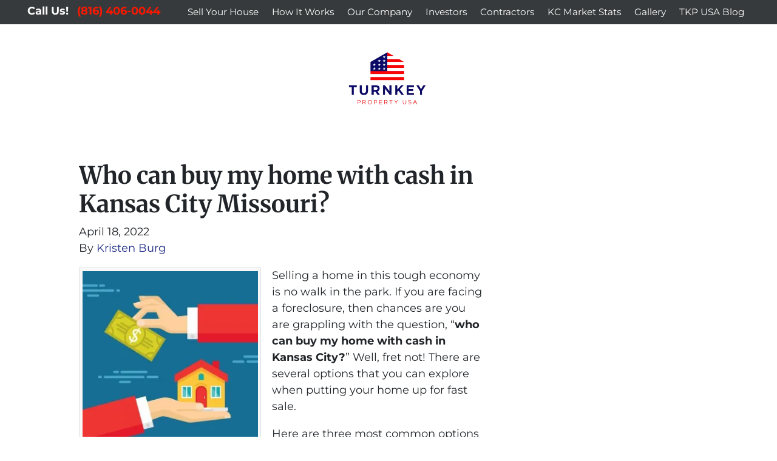

--- FILE ---
content_type: text/html; charset=UTF-8
request_url: https://www.turnkeypropertyusa.com/blog/who-can-buy-my-home-with-cash-in-kansas-city/
body_size: 17328
content:

<!doctype html>
<html lang="en-US">
  <head>
  <meta charset="utf-8">
  <meta http-equiv="x-ua-compatible" content="ie=edge">
<script>
var gform;gform||(document.addEventListener("gform_main_scripts_loaded",function(){gform.scriptsLoaded=!0}),window.addEventListener("DOMContentLoaded",function(){gform.domLoaded=!0}),gform={domLoaded:!1,scriptsLoaded:!1,initializeOnLoaded:function(o){gform.domLoaded&&gform.scriptsLoaded?o():!gform.domLoaded&&gform.scriptsLoaded?window.addEventListener("DOMContentLoaded",o):document.addEventListener("gform_main_scripts_loaded",o)},hooks:{action:{},filter:{}},addAction:function(o,n,r,t){gform.addHook("action",o,n,r,t)},addFilter:function(o,n,r,t){gform.addHook("filter",o,n,r,t)},doAction:function(o){gform.doHook("action",o,arguments)},applyFilters:function(o){return gform.doHook("filter",o,arguments)},removeAction:function(o,n){gform.removeHook("action",o,n)},removeFilter:function(o,n,r){gform.removeHook("filter",o,n,r)},addHook:function(o,n,r,t,i){null==gform.hooks[o][n]&&(gform.hooks[o][n]=[]);var e=gform.hooks[o][n];null==i&&(i=n+"_"+e.length),gform.hooks[o][n].push({tag:i,callable:r,priority:t=null==t?10:t})},doHook:function(n,o,r){var t;if(r=Array.prototype.slice.call(r,1),null!=gform.hooks[n][o]&&((o=gform.hooks[n][o]).sort(function(o,n){return o.priority-n.priority}),o.forEach(function(o){"function"!=typeof(t=o.callable)&&(t=window[t]),"action"==n?t.apply(null,r):r[0]=t.apply(null,r)})),"filter"==n)return r[0]},removeHook:function(o,n,t,i){var r;null!=gform.hooks[o][n]&&(r=(r=gform.hooks[o][n]).filter(function(o,n,r){return!!(null!=i&&i!=o.tag||null!=t&&t!=o.priority)}),gform.hooks[o][n]=r)}});
</script>

  <meta name="viewport" content="width=device-width, initial-scale=1">
  <title>Who can buy my home with cash in Kansas City Missouri? &#8211; Turnkey Property USA</title>
	<style>img:is([sizes="auto" i], [sizes^="auto," i]) { contain-intrinsic-size: 3000px 1500px }</style>
	<script>
dataLayer = window.dataLayer || [];
dataLayer.push({"subDomain":"benwallsmain","template":"investor-main-04","category":"main","theme":"carrot-02","CSULabel":"Non-CSU","personalizedsite":"no"});
</script>
<!-- Google Tag Manager -->
<script>
function initializeTagManager(w,d,s,l,i){w[l]=w[l]||[];w[l].push({'gtm.start':
    new Date().getTime(),event:'gtm.js'});var f=d.getElementsByTagName(s)[0],
    j=d.createElement(s),dl=l!='dataLayer'?'&l='+l:'';j.defer=true;j.src=
    'https://www.googletagmanager.com/gtm.js?id='+i+dl;f.parentNode.insertBefore(j,f);
}

window.addEventListener('load', () => {
    const deferDuration = navigator.userAgent.toLowerCase().includes('moto g power (2022)') ? 10000 : 2000;
    setTimeout(() => {
        initializeTagManager(window,document,'script','dataLayer','GTM-WWPZRDH');
    }, deferDuration);
});
</script>
<!-- End Google Tag Manager --><!-- start fakequery --><script type="text/javascript">(()=>{"use strict";window.__loaded=window.__loaded||[];var e,o,a;e="shim.js",o="module:loaded",window.__loaded.push({module:`/app/themes/carrot/assets/scripts/${e}`,call:o,context:a});const t="CARROT_THEME_SHIM_Q",r="JQUERY_QUEUE",s={},n=(...e)=>(s[r]||(s[r]=[]),s[r].push(["INSTANTIATE",e]),n);n.extend=Object.assign,n._isFake=!0,["add","addBack","addClass","after","ajaxComplete","ajaxError","ajaxSend","ajaxStart","ajaxStop","ajaxSuccess","andSelf","animate","append","appendTo","attr","before","bind","blur","change","children","clearQueue","click","clone","closest","contents","contextmenu","css","data","dblclick","delay","delegate","dequeue","detach","die","each","empty","end","eq","error","fadeIn","fadeOut","fadeTo","fadeToggle","filter","find","finish","first","focus","focusin","focusout","get","has","hasClass","height","hide","hover","html","index","innerHeight","innerWidth","insertAfter","insertBefore","is","jQuery","keydown","keypress","keyup","last","live","load","map","mousedown","mouseenter","mouseleave","mousemove","mouseout","mouseover","mouseup","next","nextAll","nextUntil","not","off","offset","offsetParent","on","one","outerHeight","outerWidth","parent","parents","parentsUntil","position","prepend","prependTo","prev","prevAll","prevUntil","promise","prop","pushStack","queue","ready","remove","removeAttr","removeClass","removeData","removeProp","replaceAll","replaceWith","resize","scroll","scrollLeft","scrollTop","select","serialize","serializeArray","show","siblings","size","slice","slideDown","slideToggle","slideUp","stop","submit","text","toArray","toggle","toggleClass","trigger","triggerHandler","unbind","undelegate","unload","unwrap","val","width","wrap","wrapAll","wrapInner"].forEach((e=>{n[e]=function(...o){s[r]||(s[r]=[]),s[r].push(["INSTANCE_METHOD_CALL",e,...o])}})),s[r]||(s[r]=[]),window.jQuery||(window.jQuery=n),window[t]?window[t][r]||(window[t][r]=s[r]):window[t]=s,window[t][r]||(window[t][r]=[])})();</script><!-- end fakequery --><link rel='dns-prefetch' href='//carrot.com' />
<link rel='dns-prefetch' href='//cdn.carrot.com' />
<link rel='dns-prefetch' href='//image-cdn.carrot.com' />
<link rel="preload" href="https://cdn.carrot.com/fonts/montserrat/v24/variable.woff2" as="font" crossorigin>
<link rel="preload" href="https://cdn.carrot.com/fonts/merriweather/v30/variable.woff2" as="font" crossorigin>
<link rel="dns-prefetch" href="//www.google-analytics.com">
<!-- Global site tag (gtag.js) - Google Analytics -->
<script async src="https://www.googletagmanager.com/gtag/js?id=G-B5QYRE5YTN"></script>
<script>
  window.dataLayer = window.dataLayer || [];
  function gtag(){dataLayer.push(arguments);}
  gtag('js', new Date());

  gtag('config', 'G-B5QYRE5YTN');
</script>
<script src="https://apps.elfsight.com/p/platform.js" defer></script>

<link rel="stylesheet" href="/app/mu-plugins/Editor/dist/assets/formStyle-DMuCAtEy.css"><link rel="stylesheet" href="/app/mu-plugins/Editor/dist/assets/testimonialStyle-Cbp7rxav.css"><style id='outermost-icon-block-style-inline-css'>
.wp-block-outermost-icon-block{display:flex;line-height:0}.wp-block-outermost-icon-block.has-border-color{border:none}.wp-block-outermost-icon-block .has-icon-color svg,.wp-block-outermost-icon-block.has-icon-color svg{color:currentColor}.wp-block-outermost-icon-block .has-icon-color:not(.has-no-icon-fill-color) svg,.wp-block-outermost-icon-block.has-icon-color:not(.has-no-icon-fill-color) svg{fill:currentColor}.wp-block-outermost-icon-block .icon-container{box-sizing:border-box}.wp-block-outermost-icon-block a,.wp-block-outermost-icon-block svg{height:100%;transition:transform .1s ease-in-out;width:100%}.wp-block-outermost-icon-block a:hover{transform:scale(1.1)}.wp-block-outermost-icon-block svg{transform:rotate(var(--outermost--icon-block--transform-rotate,0deg)) scaleX(var(--outermost--icon-block--transform-scale-x,1)) scaleY(var(--outermost--icon-block--transform-scale-y,1))}.wp-block-outermost-icon-block .rotate-90,.wp-block-outermost-icon-block.rotate-90{--outermost--icon-block--transform-rotate:90deg}.wp-block-outermost-icon-block .rotate-180,.wp-block-outermost-icon-block.rotate-180{--outermost--icon-block--transform-rotate:180deg}.wp-block-outermost-icon-block .rotate-270,.wp-block-outermost-icon-block.rotate-270{--outermost--icon-block--transform-rotate:270deg}.wp-block-outermost-icon-block .flip-horizontal,.wp-block-outermost-icon-block.flip-horizontal{--outermost--icon-block--transform-scale-x:-1}.wp-block-outermost-icon-block .flip-vertical,.wp-block-outermost-icon-block.flip-vertical{--outermost--icon-block--transform-scale-y:-1}.wp-block-outermost-icon-block .flip-vertical.flip-horizontal,.wp-block-outermost-icon-block.flip-vertical.flip-horizontal{--outermost--icon-block--transform-scale-x:-1;--outermost--icon-block--transform-scale-y:-1}

</style>
<style id='global-styles-inline-css'>
:root{--wp--preset--aspect-ratio--square: 1;--wp--preset--aspect-ratio--4-3: 4/3;--wp--preset--aspect-ratio--3-4: 3/4;--wp--preset--aspect-ratio--3-2: 3/2;--wp--preset--aspect-ratio--2-3: 2/3;--wp--preset--aspect-ratio--16-9: 16/9;--wp--preset--aspect-ratio--9-16: 9/16;--wp--preset--color--black: #212529;--wp--preset--color--cyan-bluish-gray: #abb8c3;--wp--preset--color--white: #fff;--wp--preset--color--pale-pink: #f78da7;--wp--preset--color--vivid-red: #cf2e2e;--wp--preset--color--luminous-vivid-orange: #ff6900;--wp--preset--color--luminous-vivid-amber: #fcb900;--wp--preset--color--light-green-cyan: #7bdcb5;--wp--preset--color--vivid-green-cyan: #00d084;--wp--preset--color--pale-cyan-blue: #8ed1fc;--wp--preset--color--vivid-cyan-blue: #0693e3;--wp--preset--color--vivid-purple: #9b51e0;--wp--preset--color--gray-300: #dee2e6;--wp--preset--color--gray-100: #f7f7f9;--wp--preset--color--c-brand-primary: #1e2a84;--wp--preset--color--c-brand-primary-lighter: #2c3ec2;--wp--preset--color--c-brand-primary-darker: #101646;--wp--preset--color--c-link: #1e2a84;--wp--preset--color--c-link-lighter: #2c3ec2;--wp--preset--color--c-link-darker: #101646;--wp--preset--color--c-button: #f91800;--wp--preset--color--c-button-lighter: #ff5847;--wp--preset--color--c-button-darker: #ad1100;--wp--preset--color--c-secondary: #4774AF;--wp--preset--color--c-secondary-lighter: #dce7f5;--wp--preset--color--c-secondary-dark: #204170;--wp--preset--color--c-secondary-darker: #0d1a2d;--wp--preset--gradient--vivid-cyan-blue-to-vivid-purple: linear-gradient(135deg,rgba(6,147,227,1) 0%,rgb(155,81,224) 100%);--wp--preset--gradient--light-green-cyan-to-vivid-green-cyan: linear-gradient(135deg,rgb(122,220,180) 0%,rgb(0,208,130) 100%);--wp--preset--gradient--luminous-vivid-amber-to-luminous-vivid-orange: linear-gradient(135deg,rgba(252,185,0,1) 0%,rgba(255,105,0,1) 100%);--wp--preset--gradient--luminous-vivid-orange-to-vivid-red: linear-gradient(135deg,rgba(255,105,0,1) 0%,rgb(207,46,46) 100%);--wp--preset--gradient--very-light-gray-to-cyan-bluish-gray: linear-gradient(135deg,rgb(238,238,238) 0%,rgb(169,184,195) 100%);--wp--preset--gradient--cool-to-warm-spectrum: linear-gradient(135deg,rgb(74,234,220) 0%,rgb(151,120,209) 20%,rgb(207,42,186) 40%,rgb(238,44,130) 60%,rgb(251,105,98) 80%,rgb(254,248,76) 100%);--wp--preset--gradient--blush-light-purple: linear-gradient(135deg,rgb(255,206,236) 0%,rgb(152,150,240) 100%);--wp--preset--gradient--blush-bordeaux: linear-gradient(135deg,rgb(254,205,165) 0%,rgb(254,45,45) 50%,rgb(107,0,62) 100%);--wp--preset--gradient--luminous-dusk: linear-gradient(135deg,rgb(255,203,112) 0%,rgb(199,81,192) 50%,rgb(65,88,208) 100%);--wp--preset--gradient--pale-ocean: linear-gradient(135deg,rgb(255,245,203) 0%,rgb(182,227,212) 50%,rgb(51,167,181) 100%);--wp--preset--gradient--electric-grass: linear-gradient(135deg,rgb(202,248,128) 0%,rgb(113,206,126) 100%);--wp--preset--gradient--midnight: linear-gradient(135deg,rgb(2,3,129) 0%,rgb(40,116,252) 100%);--wp--preset--font-size--small: 12px;--wp--preset--font-size--medium: 20px;--wp--preset--font-size--large: 24px;--wp--preset--font-size--x-large: 42px;--wp--preset--font-size--normal: 16px;--wp--preset--font-size--larger: 36px;--wp--preset--font-size--huge: max(23.61px,min(4.03vw,40px));--wp--preset--spacing--20: 0.44rem;--wp--preset--spacing--30: 0.67rem;--wp--preset--spacing--40: 1rem;--wp--preset--spacing--50: 1.5rem;--wp--preset--spacing--60: 2.25rem;--wp--preset--spacing--70: 3.38rem;--wp--preset--spacing--80: 5.06rem;--wp--preset--shadow--natural: 6px 6px 9px rgba(0, 0, 0, 0.2);--wp--preset--shadow--deep: 12px 12px 50px rgba(0, 0, 0, 0.4);--wp--preset--shadow--sharp: 6px 6px 0px rgba(0, 0, 0, 0.2);--wp--preset--shadow--outlined: 6px 6px 0px -3px rgba(255, 255, 255, 1), 6px 6px rgba(0, 0, 0, 1);--wp--preset--shadow--crisp: 6px 6px 0px rgba(0, 0, 0, 1);}:root :where(.is-layout-flow) > :first-child{margin-block-start: 0;}:root :where(.is-layout-flow) > :last-child{margin-block-end: 0;}:root :where(.is-layout-flow) > *{margin-block-start: 24px;margin-block-end: 0;}:root :where(.is-layout-constrained) > :first-child{margin-block-start: 0;}:root :where(.is-layout-constrained) > :last-child{margin-block-end: 0;}:root :where(.is-layout-constrained) > *{margin-block-start: 24px;margin-block-end: 0;}:root :where(.is-layout-flex){gap: 24px;}:root :where(.is-layout-grid){gap: 24px;}body .is-layout-flex{display: flex;}.is-layout-flex{flex-wrap: wrap;align-items: center;}.is-layout-flex > :is(*, div){margin: 0;}body .is-layout-grid{display: grid;}.is-layout-grid > :is(*, div){margin: 0;}.has-black-color{color: var(--wp--preset--color--black) !important;}.has-cyan-bluish-gray-color{color: var(--wp--preset--color--cyan-bluish-gray) !important;}.has-white-color{color: var(--wp--preset--color--white) !important;}.has-pale-pink-color{color: var(--wp--preset--color--pale-pink) !important;}.has-vivid-red-color{color: var(--wp--preset--color--vivid-red) !important;}.has-luminous-vivid-orange-color{color: var(--wp--preset--color--luminous-vivid-orange) !important;}.has-luminous-vivid-amber-color{color: var(--wp--preset--color--luminous-vivid-amber) !important;}.has-light-green-cyan-color{color: var(--wp--preset--color--light-green-cyan) !important;}.has-vivid-green-cyan-color{color: var(--wp--preset--color--vivid-green-cyan) !important;}.has-pale-cyan-blue-color{color: var(--wp--preset--color--pale-cyan-blue) !important;}.has-vivid-cyan-blue-color{color: var(--wp--preset--color--vivid-cyan-blue) !important;}.has-vivid-purple-color{color: var(--wp--preset--color--vivid-purple) !important;}.has-gray-300-color{color: var(--wp--preset--color--gray-300) !important;}.has-gray-100-color{color: var(--wp--preset--color--gray-100) !important;}.has-c-brand-primary-color{color: var(--wp--preset--color--c-brand-primary) !important;}.has-c-brand-primary-lighter-color{color: var(--wp--preset--color--c-brand-primary-lighter) !important;}.has-c-brand-primary-darker-color{color: var(--wp--preset--color--c-brand-primary-darker) !important;}.has-c-link-color{color: var(--wp--preset--color--c-link) !important;}.has-c-link-lighter-color{color: var(--wp--preset--color--c-link-lighter) !important;}.has-c-link-darker-color{color: var(--wp--preset--color--c-link-darker) !important;}.has-c-button-color{color: var(--wp--preset--color--c-button) !important;}.has-c-button-lighter-color{color: var(--wp--preset--color--c-button-lighter) !important;}.has-c-button-darker-color{color: var(--wp--preset--color--c-button-darker) !important;}.has-c-secondary-color{color: var(--wp--preset--color--c-secondary) !important;}.has-c-secondary-lighter-color{color: var(--wp--preset--color--c-secondary-lighter) !important;}.has-c-secondary-dark-color{color: var(--wp--preset--color--c-secondary-dark) !important;}.has-c-secondary-darker-color{color: var(--wp--preset--color--c-secondary-darker) !important;}.has-black-background-color{background-color: var(--wp--preset--color--black) !important;}.has-cyan-bluish-gray-background-color{background-color: var(--wp--preset--color--cyan-bluish-gray) !important;}.has-white-background-color{background-color: var(--wp--preset--color--white) !important;}.has-pale-pink-background-color{background-color: var(--wp--preset--color--pale-pink) !important;}.has-vivid-red-background-color{background-color: var(--wp--preset--color--vivid-red) !important;}.has-luminous-vivid-orange-background-color{background-color: var(--wp--preset--color--luminous-vivid-orange) !important;}.has-luminous-vivid-amber-background-color{background-color: var(--wp--preset--color--luminous-vivid-amber) !important;}.has-light-green-cyan-background-color{background-color: var(--wp--preset--color--light-green-cyan) !important;}.has-vivid-green-cyan-background-color{background-color: var(--wp--preset--color--vivid-green-cyan) !important;}.has-pale-cyan-blue-background-color{background-color: var(--wp--preset--color--pale-cyan-blue) !important;}.has-vivid-cyan-blue-background-color{background-color: var(--wp--preset--color--vivid-cyan-blue) !important;}.has-vivid-purple-background-color{background-color: var(--wp--preset--color--vivid-purple) !important;}.has-gray-300-background-color{background-color: var(--wp--preset--color--gray-300) !important;}.has-gray-100-background-color{background-color: var(--wp--preset--color--gray-100) !important;}.has-c-brand-primary-background-color{background-color: var(--wp--preset--color--c-brand-primary) !important;}.has-c-brand-primary-lighter-background-color{background-color: var(--wp--preset--color--c-brand-primary-lighter) !important;}.has-c-brand-primary-darker-background-color{background-color: var(--wp--preset--color--c-brand-primary-darker) !important;}.has-c-link-background-color{background-color: var(--wp--preset--color--c-link) !important;}.has-c-link-lighter-background-color{background-color: var(--wp--preset--color--c-link-lighter) !important;}.has-c-link-darker-background-color{background-color: var(--wp--preset--color--c-link-darker) !important;}.has-c-button-background-color{background-color: var(--wp--preset--color--c-button) !important;}.has-c-button-lighter-background-color{background-color: var(--wp--preset--color--c-button-lighter) !important;}.has-c-button-darker-background-color{background-color: var(--wp--preset--color--c-button-darker) !important;}.has-c-secondary-background-color{background-color: var(--wp--preset--color--c-secondary) !important;}.has-c-secondary-lighter-background-color{background-color: var(--wp--preset--color--c-secondary-lighter) !important;}.has-c-secondary-dark-background-color{background-color: var(--wp--preset--color--c-secondary-dark) !important;}.has-c-secondary-darker-background-color{background-color: var(--wp--preset--color--c-secondary-darker) !important;}.has-black-border-color{border-color: var(--wp--preset--color--black) !important;}.has-cyan-bluish-gray-border-color{border-color: var(--wp--preset--color--cyan-bluish-gray) !important;}.has-white-border-color{border-color: var(--wp--preset--color--white) !important;}.has-pale-pink-border-color{border-color: var(--wp--preset--color--pale-pink) !important;}.has-vivid-red-border-color{border-color: var(--wp--preset--color--vivid-red) !important;}.has-luminous-vivid-orange-border-color{border-color: var(--wp--preset--color--luminous-vivid-orange) !important;}.has-luminous-vivid-amber-border-color{border-color: var(--wp--preset--color--luminous-vivid-amber) !important;}.has-light-green-cyan-border-color{border-color: var(--wp--preset--color--light-green-cyan) !important;}.has-vivid-green-cyan-border-color{border-color: var(--wp--preset--color--vivid-green-cyan) !important;}.has-pale-cyan-blue-border-color{border-color: var(--wp--preset--color--pale-cyan-blue) !important;}.has-vivid-cyan-blue-border-color{border-color: var(--wp--preset--color--vivid-cyan-blue) !important;}.has-vivid-purple-border-color{border-color: var(--wp--preset--color--vivid-purple) !important;}.has-gray-300-border-color{border-color: var(--wp--preset--color--gray-300) !important;}.has-gray-100-border-color{border-color: var(--wp--preset--color--gray-100) !important;}.has-c-brand-primary-border-color{border-color: var(--wp--preset--color--c-brand-primary) !important;}.has-c-brand-primary-lighter-border-color{border-color: var(--wp--preset--color--c-brand-primary-lighter) !important;}.has-c-brand-primary-darker-border-color{border-color: var(--wp--preset--color--c-brand-primary-darker) !important;}.has-c-link-border-color{border-color: var(--wp--preset--color--c-link) !important;}.has-c-link-lighter-border-color{border-color: var(--wp--preset--color--c-link-lighter) !important;}.has-c-link-darker-border-color{border-color: var(--wp--preset--color--c-link-darker) !important;}.has-c-button-border-color{border-color: var(--wp--preset--color--c-button) !important;}.has-c-button-lighter-border-color{border-color: var(--wp--preset--color--c-button-lighter) !important;}.has-c-button-darker-border-color{border-color: var(--wp--preset--color--c-button-darker) !important;}.has-c-secondary-border-color{border-color: var(--wp--preset--color--c-secondary) !important;}.has-c-secondary-lighter-border-color{border-color: var(--wp--preset--color--c-secondary-lighter) !important;}.has-c-secondary-dark-border-color{border-color: var(--wp--preset--color--c-secondary-dark) !important;}.has-c-secondary-darker-border-color{border-color: var(--wp--preset--color--c-secondary-darker) !important;}.has-vivid-cyan-blue-to-vivid-purple-gradient-background{background: var(--wp--preset--gradient--vivid-cyan-blue-to-vivid-purple) !important;}.has-light-green-cyan-to-vivid-green-cyan-gradient-background{background: var(--wp--preset--gradient--light-green-cyan-to-vivid-green-cyan) !important;}.has-luminous-vivid-amber-to-luminous-vivid-orange-gradient-background{background: var(--wp--preset--gradient--luminous-vivid-amber-to-luminous-vivid-orange) !important;}.has-luminous-vivid-orange-to-vivid-red-gradient-background{background: var(--wp--preset--gradient--luminous-vivid-orange-to-vivid-red) !important;}.has-very-light-gray-to-cyan-bluish-gray-gradient-background{background: var(--wp--preset--gradient--very-light-gray-to-cyan-bluish-gray) !important;}.has-cool-to-warm-spectrum-gradient-background{background: var(--wp--preset--gradient--cool-to-warm-spectrum) !important;}.has-blush-light-purple-gradient-background{background: var(--wp--preset--gradient--blush-light-purple) !important;}.has-blush-bordeaux-gradient-background{background: var(--wp--preset--gradient--blush-bordeaux) !important;}.has-luminous-dusk-gradient-background{background: var(--wp--preset--gradient--luminous-dusk) !important;}.has-pale-ocean-gradient-background{background: var(--wp--preset--gradient--pale-ocean) !important;}.has-electric-grass-gradient-background{background: var(--wp--preset--gradient--electric-grass) !important;}.has-midnight-gradient-background{background: var(--wp--preset--gradient--midnight) !important;}.has-small-font-size{font-size: var(--wp--preset--font-size--small) !important;}.has-medium-font-size{font-size: var(--wp--preset--font-size--medium) !important;}.has-large-font-size{font-size: var(--wp--preset--font-size--large) !important;}.has-x-large-font-size{font-size: var(--wp--preset--font-size--x-large) !important;}.has-normal-font-size{font-size: var(--wp--preset--font-size--normal) !important;}.has-larger-font-size{font-size: var(--wp--preset--font-size--larger) !important;}.has-huge-font-size{font-size: var(--wp--preset--font-size--huge) !important;}
:root :where(.wp-block-pullquote){font-size: 1.5em;line-height: 1.6;}
</style>
<link rel="stylesheet" href="https://cdn.carrot.com/artifacts/8e305014a27c32536903694f8ec82a1ae80bbcdb/app/themes/carrot/dist/css/main.d9e11f.css"><link rel="stylesheet" href="/app/mu-plugins/Editor/dist/assets/filtersRemoveMarginStyle-DaCVUGgC.css"><link rel="stylesheet" href="https://cdn.carrot.com/artifacts/8e305014a27c32536903694f8ec82a1ae80bbcdb/app/themes/carrot-02/dist/css/main-02.c815ab.css">
<style>
:root {
  --body-color: #373a3c;
  --font-primary: 'Montserrat',-apple-system,BlinkMacSystemFont,"Segoe UI",Roboto,Oxygen-Sans,Ubuntu,Cantarell,"Helvetica Neue",sans-serif;
  --font-headings: 'Merriweather',Georgia,serif;
  --color-brand-primary: #1e2a84;
  --color-brand-primary-hover: #151d5a;
  --color-brand-primary-lighter: #2c3ec2;
  --color-brand-primary-darker: #101646;
  --color-brand-primary-islight: #1e2a84;
  --color-brand-primary-isdark: #e4e4e4;
  --color-brand-secondary: #4774AF;
  --color-brand-secondary-lighter: #dce7f5;
  --color-brand-secondary-dark: #204170;
  --color-brand-secondary-darker: #0d1a2d;
  --color-link: #1e2a84;
  --color-link-hover: #151d5a;
  --color-link-lighter: #2c3ec2;
  --color-link-darker: #101646;
  --color-button: #f91800;
  --color-button-hover: #c61300;
  --color-button-lighter: #ff5847;
  --color-button-darker: #ad1100;
  --color-text-on-black: #fff;
  --color-text-on-white: #1d1d1d;
  --color-text-on-light-gray: #1d1d1d;
  --color-text-on-lightest-gray: #1d1d1d;
  --color-text-on-primary: #ffffff;
  --color-text-on-primary-darker: #ffffff;
  --color-text-on-primary-lighter: #ffffff;
  --color-text-on-secondary: #ffffff;
  --color-text-on-secondary-dark: #ffffff;
  --color-text-on-secondary-darker: #ffffff;
  --color-text-on-secondary-lighter: #1d1d1d;
  --color-text-on-link: #ffffff;
  --color-text-on-link-darker: #ffffff;
  --color-text-on-link-lighter: #ffffff;
  --color-text-on-button: #ffffff;
  --color-text-on-button-darker: #ffffff;
  --color-text-on-button-lighter: #1d1d1d;
}

@font-face {
  font-family: 'Montserrat';
  font-style: normal;
  font-weight: 400 700;
  font-display: swap;
  src: url('https://cdn.carrot.com/fonts/montserrat/v24/variable.woff2') format('woff2');
}
@font-face {
  font-family: 'Merriweather';
  font-style: normal;
  font-weight: 400 700;
  font-display: swap;
  src: url('https://cdn.carrot.com/fonts/merriweather/v30/variable.woff2') format('woff2');
}
</style>

<script src="https://unpkg.com/jquery@3.7.0/dist/jquery.min.js"></script><script src="https://www.turnkeypropertyusa.com/wp-includes/js/dist/dom-ready.min.js?ver=f77871ff7694fffea381"></script><script src="https://cdn.carrot.com/artifacts/8e305014a27c32536903694f8ec82a1ae80bbcdb/app/themes/carrot/dist/js/support.b43fea.js"></script><script>
jQuery($ => $()?.utmz?.({"domainName":false}))
</script><script src="https://cdn.carrot.com/artifacts/8e305014a27c32536903694f8ec82a1ae80bbcdb/app/themes/carrot/dist/js/main.a9477e.js"></script><script type="module" src="/app/mu-plugins/Editor/dist/assets/formScript-D2IrI3SA.js"></script>  <script type="application/ld+json">{"@context": "https://schema.org", "@type": "WebSite", "url": "https://www.turnkeypropertyusa.com/", "name": "Turnkey Property USA"}</script>
<style id="block-visibility-frontend-inline-css">/* Front-end Styles */
@media (max-width: 669px) {
  .hide-on-mobile {
    display: none !important;
  }
}

@media (min-width: 670px) and (max-width: 1023px) {
  .hide-on-tablet {
    display: none !important;
  }
}

@media (min-width: 1024px) {
  .hide-on-desktop {
    display: none !important;
  }
}
</style><link rel="apple-touch-icon" type="image/png" sizes="180x180" href="https://image-cdn.carrot.com/[base64]">
<link rel="icon" type="image/png" sizes="16x16" href="https://image-cdn.carrot.com/[base64]">
<link rel="icon" type="image/png" sizes="32x32" href="https://image-cdn.carrot.com/[base64]">
<link rel="icon" type="image/png" sizes="48x48" href="https://image-cdn.carrot.com/[base64]">
<link rel="icon" type="image/png" sizes="96x96" href="https://image-cdn.carrot.com/[base64]">
<link rel="icon" type="image/png" sizes="192x192" href="https://image-cdn.carrot.com/[base64]">
    <style>
      .gform_wrapper.gravity-theme fieldset.autocomplete-us:not(.gfield_error) .ginput_container_address > span:not(.address_line_1),
      .gform_wrapper.gravity-theme fieldset.autocomplete-us:not(.gfield_error) span.address_line_1 label,
      li.autocomplete-us:not(.gfield_error) .ginput_container_address span:not(.address_line_1),
      li.autocomplete-us:not(.gfield_error) .ginput_container_address span.address_line_1 label {
        display: none;
      }
    </style>
    <noscript>
        <style>
          .gform_wrapper.gravity-theme fieldset.autocomplete-us:not(.gfield_error) .ginput_container_address > span:not(.address_line_1),
          .gform_wrapper.gravity-theme fieldset.autocomplete-us span.address_line_1 label,
          li.autocomplete-us:not(.gfield_error) .ginput_container_address span:not(.address_line_1),
          li.autocomplete-us:not(.gfield_error) .ginput_container_address span.address_line_1 label {
            display: block;
          }
        </style>
    </noscript>
      
          </head>
  <body class="wp-singular post-template-default single single-post postid-4049 single-format-standard wp-embed-responsive wp-theme-carrot wp-child-theme-carrot-02 env-production who-can-buy-my-home-with-cash-in-kansas-city logo-full no-hero no-credbar sidebar-primary sitetype-main content-pro">
    <!-- Google Tag Manager (noscript) -->
<noscript><iframe src="https://www.googletagmanager.com/ns.html?id=GTM-WWPZRDH"
height="0" width="0" style="display:none;visibility:hidden"></iframe></noscript>
<!-- End Google Tag Manager (noscript) -->    <div class="wrap">
      
<!-- Property Modal -->

<header class="banner banner--isDefault">
  <div class="container clearfix">
    <div class="brand-container brand--main-logo brand--isDefault" itemscope itemtype="https://schema.org/Organization">
  <a class="brand" itemprop="url" href="https://www.turnkeypropertyusa.com/">
          <img itemprop="logo" class="brand-logo brand__logo" src="https://image-cdn.carrot.com/uploads/sites/36136/2021/09/TURNKEY_LOGO3-01__1_-removebg-preview.png" width="500" height="500" alt="Turnkey Property USA">
                    <div class="brand-text sr-only">
      <b class="brand-name" itemprop="name">Turnkey Property USA</b>
      <span class="tagline brand-tagline">Turnkey Property Solutions in the Kansas City Metro Area!</span>
    </div>
  </a>
</div>  </div>
  <nav class="nav-top">
          <span class="telephone" itemprop="telephone">
        <b><span class="contact-phone-text">Call Us!</span> <a style="color: #f91800" href="tel:816-406-0044">(816) 406-0044</a></b>
      </span>
        <div class="nav-top-items">
      <div class="menu-main-navigation-container"><ul id="menu-main-navigation" class="nav"><li id="menu-item-3478" class="menu-item menu-item-type-post_type menu-item-object-page menu-item-3478"><a href="https://www.turnkeypropertyusa.com/sell-your-house/">Sell Your House</a></li>
<li id="menu-item-3479" class="menu-item menu-item-type-post_type menu-item-object-page menu-item-3479"><a href="https://www.turnkeypropertyusa.com/how-it-works/">How It Works</a></li>
<li id="menu-item-3480" class="menu-item menu-item-type-post_type menu-item-object-page menu-item-3480"><a href="https://www.turnkeypropertyusa.com/our-company/">Our Company</a></li>
<li id="menu-item-3481" class="menu-item menu-item-type-post_type menu-item-object-page menu-item-3481"><a href="https://www.turnkeypropertyusa.com/investors/">Investors</a></li>
<li id="menu-item-5796" class="menu-item menu-item-type-post_type menu-item-object-page menu-item-5796"><a href="https://www.turnkeypropertyusa.com/contractors-2/">Contractors</a></li>
<li id="menu-item-4776" class="menu-item menu-item-type-post_type menu-item-object-page menu-item-4776"><a href="https://www.turnkeypropertyusa.com/market-stats/">KC Market Stats</a></li>
<li id="menu-item-1928" class="menu-item menu-item-type-post_type menu-item-object-page menu-item-1928"><a href="https://www.turnkeypropertyusa.com/gallery/">Gallery</a></li>
<li id="menu-item-3446" class="menu-item menu-item-type-post_type menu-item-object-page current_page_parent menu-item-3446"><a href="https://www.turnkeypropertyusa.com/blog/">TKP USA Blog</a></li>
</ul></div>              <a href="#" class="navbar-toggler collapsed" data-toggle="collapse" data-target="#nav-primary">More</a>
                </div>
  </nav>
    <nav class="nav-primary navbar navbar-expand-md navbar-dark bg-primary" id="navbar-nav-container">
    <div class="container">
          </div>
  </nav>
  </header>
      <div class="content-wrap" role="document">
        <div class="content">
          <main class="main">
                          <article class="post-4049 post type-post status-publish format-standard has-post-thumbnail hentry category-sellers tag-who-can-buy-my-home-with-cash contentpack-motivated-house-sellers-core-pack-2">
    <header>
      <h1 class="entry-title">Who can buy my home with cash in Kansas City Missouri?</h1>
      <time class="updated" datetime="2022-04-18T05:00:00+00:00">April 18, 2022</time>
<p class="byline author vcard">By <a href="https://www.turnkeypropertyusa.com/blog/author/kristengum/" rel="author" class="fn">Kristen Burg</a></p>
    </header>
    <div class="entry-content">
      
      <p><figure id="attachment_558" style="width: 300px;" class="wp-caption alignleft"><img fetchpriority="high" decoding="async" class="size-medium wp-image-558" src="https://image-cdn.carrot.com/uploads/sites/1410/2014/11/sell-compressor-300x300.jpg" alt="who will buy my house in Kansas City" width="300" height="300"><figcaption class="wp-caption-text">Need to sell your Kansas City house? Here are 3 options for you depending on your goals.</figcaption></figure>Selling a home in this tough economy is no walk in the park. If you are facing a foreclosure, then chances are you are grappling with the question, “<strong><em>who can buy my home with cash in Kansas City?</em></strong>” Well, fret not! There are several options that you can explore when putting your home up for fast sale.</p>
<p>Here are three most common options worth considering; however, if you need to sell your home fast for quick cash, then be sure to call Turnkey Property USA first at <a style="color: #f91800" href="tel:816-406-0044">(816) 406-0044</a>. We have cash in the bank, and are able to buy any home, anywhere in Kansas City Missouri.</p>
<h2><strong>#1 Sell your home fast for cash to a local Investor</strong></h2>
<p>If you are determined to find a quick buyer, a local Kansas City home buying company such as us here at Turnkey Property USA are one option for you. <a href="https://www.turnkeypropertyusa.com/sell-your-house/" target="_blank" rel="noopener">We buy houses in Kansas City</a> and surrounding areas in Missouri when sellers need to sell fast.  If you&#8217;re looking to get the full market retail value on your home&#8230; and you have time to wait for it to sell (3-6 months) look at option number two. But if you need to sell your house fast and are willing to sell it less than the full retail value that you may be able to get by listing it w/ an agent and waiting until it&#8217;s sold&#8230; <strong><a href="https://podio.com/webforms/26013987/1995448" target="_blank" rel="noopener noreferrer">we&#8217;d like to make you a fast-fair offer on your house today.</a>.. or call us directly at <a style="color: #f91800" href="tel:816-406-0044">(816) 406-0044</a>. </strong></p>
<h2><strong>#2 Sell your home fast for cash with a Real Estate Agent</strong></h2>
<p>If you have a bit more time and can wait for the right retail buyer to come along, and you can pay the 3-6% in real estate agent commissions on the sale&#8230; listing your local Kansas City Missouri house with a real estate agent is a great option.</p>
<p>A real estate agent is one option for getting your property across to cash house buyers&#8230; It is possible to sell your house quickly for cash through a real estate agent.</p>
<p>However, this begins by finding the right agent. Start by asking at least five local Kansas City agents to assess your home and show you some comparable homes that they have recently sold for cash. The agent you settle for should list your home in as many property websites as possible in order to broaden the market reach and of course put it on the local Kansas City area MLS (multiple listing service).</p>
<p>It is also important that they advertise your home in the local publications buyers tend to look at (newspapers, etc.). To help speed up the process, consider offering the agent an attractive incentive if they manage to sell the house within a specified time frame. With this option you will of course pay the real estate agent commissions&#8230; so be prepared to figure that into your overall costs.</p>
<h2><strong>#3 Sell your home fast for cash with a FSBO Listing</strong></h2>
<p>According to experts, 90 percent of all property searches now begin online&#8230; and if you have time to wait to get your house sold&#8230; and the time to show potential buyers your house as they come calling&#8230; selling your Kansas City house &#8220;For Sale By Owner&#8221; may be a good fit.</p>
<p>There are tons of web based real estate agents that you can approach to list your home on their websites and some agents will let you purchase a listing on the MLS for $300-$500+. . Additionally, you can list your home on websites like Craigslist as well as online property directories in your area. To attract potential buyers, be sure to accompany your listing with clear photos of your home.</p>
<h2>So, who can buy my home with cash in Kansas City?</h2>
<p>If you are grappling with this question, you need to realize that it is possible to sell a home fast for cash&#8230; the main thing you need to decide right now is how fast you need to sell your Kansas City house.  If you have 3-6 months and can pay the real estate agent fees&#8230; list your house with an agent.</p>
<p>But if you don&#8217;t have enough room in the house sale to pay an agents commissions&#8230; or you can&#8217;t wait the time it may take to sell your house at full retail&#8230; chatting with a reputable local real estate buyer like Turnkey Property USA may be a great option to explore. All you have to do is know your options when it comes to selling property for cash. <a href="https://www.turnkeypropertyusa.com/how-it-works/">Visit this page</a> to learn more home for cash selling tips. Better still, fill the web form below for a fast fair all cash offer for your home.</p>
<h3 style="text-align: center"><a href="https://podio.com/webforms/26013987/1995448" target="_blank" rel="noopener"><span style="text-decoration: underline">Fill out this form</span> to get your fast-fair cash<br />
offer for your Kansas City house.</a></h3>

      
      
      <div class="entry-share">
<ul class="entry-share-btns">

              <li class="entry-share-btn entry-share-btn-twitter">
                <a href="https://twitter.com/intent/tweet?text=Who+can+buy+my+home+with+cash+in+Kansas+City+Missouri%3F+%7C+&url=https%3A%2F%2Fwww.turnkeypropertyusa.com%2Fblog%2Fwho-can-buy-my-home-with-cash-in-kansas-city%2F" title="Share on Twitter">
                  <svg xmlns="http://www.w3.org/2000/svg" viewBox="0 0 16 14"><path d="M4.9 0H0L5.782 7.7098L0.315 14H2.17L6.6416 8.8557L10.5 14H15.4L9.3744 5.9654L14.56 0H12.705L8.5148 4.8202L4.9 0ZM11.2 12.6L2.8 1.4H4.2L12.6 12.6H11.2Z" fill="#fff"/></svg>
                  <b>Share</b>
                </a>
              </li>
          

              <li class="entry-share-btn entry-share-btn-facebook">
                <a href="https://www.facebook.com/sharer/sharer.php?u=https%3A%2F%2Fwww.turnkeypropertyusa.com%2Fblog%2Fwho-can-buy-my-home-with-cash-in-kansas-city%2F" title="Share on Facebook">
                  <svg xmlns="http://www.w3.org/2000/svg" width="16" height="16" viewBox="0 0 64 64"><path d="M42 12c-5.523 0-10 4.477-10 10v6h-8v8h8v28h8V36h9l2-8H40v-6c0-1.105.895-2 2-2h10v-8H42z" fill="#fff"></svg>
                  <b>Share</b>
                </a>
              </li>
          
</ul>
</div>
    </div>
    <footer>
                  
<section class="widget-subscribe card card-gray-lightest card-block">
  <div class="card-body">
    <h5 class="card-title">Get More Real Estate Market Info... Subscribe Below!</h5>
    <p class="card-text">Learn more about us and find other resources on buying investment properties with us. Like us, follow us, connect! </p>

          <script type="text/javascript"></script>
                <div class='gf_browser_gecko gform_wrapper gform_legacy_markup_wrapper gform-theme--no-framework' data-form-theme='legacy' data-form-index='0' id='gform_wrapper_2' ><div id='gf_2' class='gform_anchor' tabindex='-1'></div>
                        <div class='gform_heading'>
                            <h3 class="gform_title">Contact Us</h3>
                            <p class='gform_description'>We would love to hear from you! Please fill out this form and we will get in touch with you shortly.</p>
                        </div><form method='post' enctype='multipart/form-data' target='gform_ajax_frame_2' id='gform_2'  action='/blog/who-can-buy-my-home-with-cash-in-kansas-city/#gf_2' data-formid='2' novalidate>
                        <div class='gform-body gform_body'><ul id='gform_fields_2' class='gform_fields top_label form_sublabel_below description_below'><li id="field_2_1"  class="gfield gfield--type-name gfield_contains_required field_sublabel_below gfield--no-description field_description_below gfield_visibility_visible"  data-js-reload="field_2_1"><label class='gfield_label gform-field-label gfield_label_before_complex'  >Name<span class="gfield_required"><span class="gfield_required gfield_required_asterisk">*</span></span></label><div class='ginput_complex ginput_container ginput_container--name no_prefix has_first_name no_middle_name has_last_name no_suffix gf_name_has_2 ginput_container_name gform-grid-row' id='input_2_1'>
                            <span id='input_2_1_3_container' class='name_first gform-grid-col' >
                                                    <input type='text' name='input_1.3' id='input_2_1_3' value=''   aria-required='true'    />
                                                    <label for='input_2_1_3' class='gform-field-label gform-field-label--type-sub '>First</label>
                                               </span>
                            <span id='input_2_1_6_container' class='name_last gform-grid-col' >
                                                    <input type='text' name='input_1.6' id='input_2_1_6' value=''   aria-required='true'    />
                                                    <label for='input_2_1_6' class='gform-field-label gform-field-label--type-sub '>Last</label>
                                                </span>
                            <div class='gf_clear gf_clear_complex'></div>
                        </div></li><li id="field_2_2"  class="gfield gfield--type-phone field_sublabel_below gfield--no-description field_description_below gfield_visibility_visible"  data-js-reload="field_2_2"><label class='gfield_label gform-field-label' for='input_2_2' >Phone</label><div class='ginput_container ginput_container_phone'><input data-mask="standard" name='input_2' id='input_2_2' type='tel' value='' class='medium'    aria-invalid="false"   /></div></li><li id="field_2_3"  class="gfield gfield--type-email gfield_contains_required field_sublabel_below gfield--no-description field_description_below gfield_visibility_visible"  data-js-reload="field_2_3"><label class='gfield_label gform-field-label' for='input_2_3' >Email<span class="gfield_required"><span class="gfield_required gfield_required_asterisk">*</span></span></label><div class='ginput_container ginput_container_email'>
                            <input name='input_3' id='input_2_3' type='email' value='' class='medium'    aria-required="true" aria-invalid="false"  />
                        </div></li><li id="field_2_4"  class="gfield gfield--type-textarea field_sublabel_below gfield--no-description field_description_below gfield_visibility_visible"  data-js-reload="field_2_4"><label class='gfield_label gform-field-label' for='input_2_4' >Type Your Questions Or Comments Below and Hit Submit:</label><div class='ginput_container ginput_container_textarea'><textarea name='input_4' id='input_2_4' class='textarea medium'      aria-invalid="false"   rows='10' cols='50'></textarea></div></li><li id="field_2_5"  class="gfield gfield--type-captcha field_sublabel_below gfield--no-description field_description_below gfield_visibility_visible"  data-js-reload="field_2_5"><label class='gfield_label gform-field-label' for='input_2_5' >CAPTCHA</label><div id='input_2_5' class='ginput_container ginput_recaptcha' data-sitekey='6LdJxiQTAAAAAJ6QDC4E3KrZaPAXlf6Xh4nk_VZL'  data-theme='light' data-tabindex='0'  data-badge=''></div></li><li id="field_2_6"  class="gfield gfield--type-honeypot gform_validation_container field_sublabel_below gfield--has-description field_description_below gfield_visibility_visible"  data-js-reload="field_2_6"><label class='gfield_label gform-field-label' for='input_2_6' >Email</label><div class='ginput_container'><input name='input_6' id='input_2_6' type='text' value='' autocomplete='new-password'/></div><div class='gfield_description' id='gfield_description_2_6'>This field is for validation purposes and should be left unchanged.</div></li></ul></div>
        <div class='gform_footer top_label'> <input type='submit' id='gform_submit_button_2' class='gform_button button' value='Submit Your Question'  onclick='if(window["gf_submitting_2"]){return false;}  if( !jQuery("#gform_2")[0].checkValidity || jQuery("#gform_2")[0].checkValidity()){window["gf_submitting_2"]=true;}  ' onkeypress='if( event.keyCode == 13 ){ if(window["gf_submitting_2"]){return false;} if( !jQuery("#gform_2")[0].checkValidity || jQuery("#gform_2")[0].checkValidity()){window["gf_submitting_2"]=true;}  jQuery("#gform_2").trigger("submit",[true]); }' /> <input type='hidden' name='gform_ajax' value='form_id=2&amp;title=1&amp;description=1&amp;tabindex=0' />
            <input type='hidden' class='gform_hidden' name='is_submit_2' value='1' />
            <input type='hidden' class='gform_hidden' name='gform_submit' value='2' />
            
            <input type='hidden' class='gform_hidden' name='gform_unique_id' value='' />
            <input type='hidden' class='gform_hidden' name='state_2' value='WyJbXSIsIjU2MTVjN2VlOTYzMzE4OGM5YWIwOGM4MzBiODdkYmM5Il0=' />
            <input type='hidden' class='gform_hidden' name='gform_target_page_number_2' id='gform_target_page_number_2' value='0' />
            <input type='hidden' class='gform_hidden' name='gform_source_page_number_2' id='gform_source_page_number_2' value='1' />
            <input type='hidden' name='gform_field_values' value='' />
            
        </div>
                        <p style="display: none !important;"><label>&#916;<textarea name="ak_hp_textarea" cols="45" rows="8" maxlength="100"></textarea></label><input type="hidden" id="ak_js_1" name="ak_js" value="126"/><script>document.getElementById( "ak_js_1" ).setAttribute( "value", ( new Date() ).getTime() );</script></p></form>
                        </div>
		                <iframe style='display:none;width:0px;height:0px;' src='about:blank' name='gform_ajax_frame_2' id='gform_ajax_frame_2' title='This iframe contains the logic required to handle Ajax powered Carrot Forms.'></iframe>
		                <script>
gform.initializeOnLoaded( function() {gformInitSpinner( 2, 'https://www.turnkeypropertyusa.com/app/mu-plugins/gravityforms/images/spinner.svg', true );jQuery('#gform_ajax_frame_2').on('load',function(){var contents = jQuery(this).contents().find('*').html();var is_postback = contents.indexOf('GF_AJAX_POSTBACK') >= 0;if(!is_postback){return;}var form_content = jQuery(this).contents().find('#gform_wrapper_2');var is_confirmation = jQuery(this).contents().find('#gform_confirmation_wrapper_2').length > 0;var is_redirect = contents.indexOf('gformRedirect(){') >= 0;var is_form = form_content.length > 0 && ! is_redirect && ! is_confirmation;var mt = parseInt(jQuery('html').css('margin-top'), 10) + parseInt(jQuery('body').css('margin-top'), 10) + 100;if(is_form){jQuery('#gform_wrapper_2').html(form_content.html());if(form_content.hasClass('gform_validation_error')){jQuery('#gform_wrapper_2').addClass('gform_validation_error');} else {jQuery('#gform_wrapper_2').removeClass('gform_validation_error');}setTimeout( function() { /* delay the scroll by 50 milliseconds to fix a bug in chrome */ jQuery(document).scrollTop(jQuery('#gform_wrapper_2').offset().top - mt); }, 50 );if(window['gformInitDatepicker']) {gformInitDatepicker();}if(window['gformInitPriceFields']) {gformInitPriceFields();}var current_page = jQuery('#gform_source_page_number_2').val();gformInitSpinner( 2, 'https://www.turnkeypropertyusa.com/app/mu-plugins/gravityforms/images/spinner.svg', true );jQuery(document).trigger('gform_page_loaded', [2, current_page]);window['gf_submitting_2'] = false;}else if(!is_redirect){var confirmation_content = jQuery(this).contents().find('.GF_AJAX_POSTBACK').html();if(!confirmation_content){confirmation_content = contents;}setTimeout(function(){jQuery('#gform_wrapper_2').replaceWith(confirmation_content);jQuery(document).scrollTop(jQuery('#gf_2').offset().top - mt);jQuery(document).trigger('gform_confirmation_loaded', [2]);window['gf_submitting_2'] = false;wp.a11y.speak(jQuery('#gform_confirmation_message_2').text());}, 50);}else{jQuery('#gform_2').append(contents);if(window['gformRedirect']) {gformRedirect();}}jQuery(document).trigger('gform_post_render', [2, current_page]);gform.utils.trigger({ event: 'gform/postRender', native: false, data: { formId: 2, currentPage: current_page } });} );} );
</script>
    
    <ul class="list-social">
      <li class="share-facebook">
      <a class="list-social-link" href="https://www.facebook.com/tkpropusa" rel="noopener" target="_blank">
        <span class="sr-only">Facebook</span>
        <svg class="social-icon">
          <use xlink:href="#social-icon-facebook"></use>
        </svg>
      </a>
    </li>
      <li class="share-instagram">
      <a class="list-social-link" href="https://www.instagram.com/turnkeypropertyusa" rel="noopener" target="_blank">
        <span class="sr-only">Instagram</span>
        <svg class="social-icon">
          <use xlink:href="#social-icon-instagram"></use>
        </svg>
      </a>
    </li>
      <li class="share-linkedin">
      <a class="list-social-link" href="https://www.linkedin.com/in/turnkey-property-usa-539831228/" rel="noopener" target="_blank">
        <span class="sr-only">LinkedIn</span>
        <svg class="social-icon">
          <use xlink:href="#social-icon-linkedin"></use>
        </svg>
      </a>
    </li>
      <li class="share-twitter">
      <a class="list-social-link" href="https://twitter.com/turnkey_usa" rel="noopener" target="_blank">
        <span class="sr-only">Twitter</span>
        <svg class="social-icon">
          <use xlink:href="#social-icon-twitter"></use>
        </svg>
      </a>
    </li>
      <li class="share-youtube">
      <a class="list-social-link" href="https://www.youtube.com/channel/UC_bJqR1pv2rEb0jnPHogZ_A" rel="noopener" target="_blank">
        <span class="sr-only">YouTube</span>
        <svg class="social-icon">
          <use xlink:href="#social-icon-youtube"></use>
        </svg>
      </a>
    </li>
  </ul>
</div>
</section>
    </footer>
    
<section id="comments" class="comments">
  
  
  </section>
  </article>
          </main><!-- /.main -->
                      <aside class="sidebar">
              <section class="widget_text widget module custom_html-5 widget_custom_html"><div class="textwidget custom-html-widget"><script src="https://apps.elfsight.com/p/platform.js" defer></script>
<div class="elfsight-app-e0470e11-9e46-431d-99e5-5a29a0235c0c"></div>

</div></section>            </aside><!-- /.sidebar -->
                            </div><!-- /.content -->
      </div><!-- /.content-wrap -->
    </div><!-- /.wrap -->
        <script>
    var gfRecaptchaPoller = setInterval(function() {
        try {
            if (!window.grecaptcha || !window.grecaptcha.render) {
                return;
            }
            renderRecaptcha();
            clearInterval(gfRecaptchaPoller);
        } catch (e) {
            clearInterval(gfRecaptchaPoller);
            throw e;
        }
    }, 100);
    </script>
    <div class="social-icons d-none" aria-hidden="true" style="display: none;">
   
            <svg id="social-icon-facebook">
        <svg id="social-icon-facebook" xmlns="http://www.w3.org/2000/svg" viewBox="0 0 512 512"><path d="M512 256C512 114.6 397.4 0 256 0S0 114.6 0 256C0 376 82.7 476.8 194.2 504.5V334.2H141.4V256h52.8V222.3c0-87.1 39.4-127.5 125-127.5c16.2 0 44.2 3.2 55.7 6.4V172c-6-.6-16.5-1-29.6-1c-42 0-58.2 15.9-58.2 57.2V256h83.6l-14.4 78.2H287V510.1C413.8 494.8 512 386.9 512 256h0z" fill="currentColor"/></svg>      </svg>
                <svg id="social-icon-instagram">
        <svg id="social-icon-instagram" xmlns="http://www.w3.org/2000/svg" viewBox="0 0 448 512"><path d="M224.1 141c-63.6 0-114.9 51.3-114.9 114.9s51.3 114.9 114.9 114.9S339 319.5 339 255.9 287.7 141 224.1 141zm0 189.6c-41.1 0-74.7-33.5-74.7-74.7s33.5-74.7 74.7-74.7 74.7 33.5 74.7 74.7-33.6 74.7-74.7 74.7zm146.4-194.3c0 14.9-12 26.8-26.8 26.8-14.9 0-26.8-12-26.8-26.8s12-26.8 26.8-26.8 26.8 12 26.8 26.8zm76.1 27.2c-1.7-35.9-9.9-67.7-36.2-93.9-26.2-26.2-58-34.4-93.9-36.2-37-2.1-147.9-2.1-184.9 0-35.8 1.7-67.6 9.9-93.9 36.1s-34.4 58-36.2 93.9c-2.1 37-2.1 147.9 0 184.9 1.7 35.9 9.9 67.7 36.2 93.9s58 34.4 93.9 36.2c37 2.1 147.9 2.1 184.9 0 35.9-1.7 67.7-9.9 93.9-36.2 26.2-26.2 34.4-58 36.2-93.9 2.1-37 2.1-147.8 0-184.8zM398.8 388c-7.8 19.6-22.9 34.7-42.6 42.6-29.5 11.7-99.5 9-132.1 9s-102.7 2.6-132.1-9c-19.6-7.8-34.7-22.9-42.6-42.6-11.7-29.5-9-99.5-9-132.1s-2.6-102.7 9-132.1c7.8-19.6 22.9-34.7 42.6-42.6 29.5-11.7 99.5-9 132.1-9s102.7-2.6 132.1 9c19.6 7.8 34.7 22.9 42.6 42.6 11.7 29.5 9 99.5 9 132.1s2.7 102.7-9 132.1z" fill="currentColor"/></svg>      </svg>
                <svg id="social-icon-linkedin">
        <svg id="social-icon-linkedin" xmlns="http://www.w3.org/2000/svg" viewBox="0 0 448 512"><path d="M416 32H31.9C14.3 32 0 46.5 0 64.3v383.4C0 465.5 14.3 480 31.9 480H416c17.6 0 32-14.5 32-32.3V64.3c0-17.8-14.4-32.3-32-32.3zM135.4 416H69V202.2h66.5V416zm-33.2-243c-21.3 0-38.5-17.3-38.5-38.5S80.9 96 102.2 96c21.2 0 38.5 17.3 38.5 38.5 0 21.3-17.2 38.5-38.5 38.5zm282.1 243h-66.4V312c0-24.8-.5-56.7-34.5-56.7-34.6 0-39.9 27-39.9 54.9V416h-66.4V202.2h63.7v29.2h.9c8.9-16.8 30.6-34.5 62.9-34.5 67.2 0 79.7 44.3 79.7 101.9V416z" fill="currentColor"/></svg>      </svg>
                <svg id="social-icon-twitter">
        <svg id="social-icon-x-twitter" xmlns="http://www.w3.org/2000/svg" viewBox="0 0 512 512"><path d="M389.2 48h70.6L305.6 224.2 487 464H345L233.7 318.6 106.5 464H35.8L200.7 275.5 26.8 48H172.4L272.9 180.9 389.2 48zM364.4 421.8h39.1L151.1 88h-42L364.4 421.8z" fill="currentColor"/></svg>      </svg>
                <svg id="social-icon-youtube">
        <svg id="social-icon-youtube" xmlns="http://www.w3.org/2000/svg" viewBox="0 0 576 512"><path d="M549.655 124.083c-6.281-23.65-24.787-42.276-48.284-48.597C458.781 64 288 64 288 64S117.22 64 74.629 75.486c-23.497 6.322-42.003 24.947-48.284 48.597-11.412 42.867-11.412 132.305-11.412 132.305s0 89.438 11.412 132.305c6.281 23.65 24.787 41.5 48.284 47.821C117.22 448 288 448 288 448s170.78 0 213.371-11.486c23.497-6.321 42.003-24.171 48.284-47.821 11.412-42.867 11.412-132.305 11.412-132.305s0-89.438-11.412-132.305zm-317.51 213.508V175.185l142.739 81.205-142.739 81.201z" fill="currentColor"/></svg>      </svg>
      </div><footer class="content-info">
    <section class="content-info-bottom">
    <div class="container">
              <nav class="nav-footer">
        <div class="menu-main-navigation-container"><ul id="menu-main-navigation-1" class="nav"><li id="menu-item-3479" class="menu-item menu-item-type-post_type menu-item-object-page menu-item-3478"><a href="https://www.turnkeypropertyusa.com/sell-your-house/">Sell Your House</a></li>
<li id="menu-item-3480" class="menu-item menu-item-type-post_type menu-item-object-page menu-item-3479"><a href="https://www.turnkeypropertyusa.com/how-it-works/">How It Works</a></li>
<li id="menu-item-3481" class="menu-item menu-item-type-post_type menu-item-object-page menu-item-3480"><a href="https://www.turnkeypropertyusa.com/our-company/">Our Company</a></li>
<li id="menu-item-3482" class="menu-item menu-item-type-post_type menu-item-object-page menu-item-3481"><a href="https://www.turnkeypropertyusa.com/investors/">Investors</a></li>
<li id="menu-item-5797" class="menu-item menu-item-type-post_type menu-item-object-page menu-item-5796"><a href="https://www.turnkeypropertyusa.com/contractors-2/">Contractors</a></li>
<li id="menu-item-4777" class="menu-item menu-item-type-post_type menu-item-object-page menu-item-4776"><a href="https://www.turnkeypropertyusa.com/market-stats/">KC Market Stats</a></li>
<li id="menu-item-1929" class="menu-item menu-item-type-post_type menu-item-object-page menu-item-1928"><a href="https://www.turnkeypropertyusa.com/gallery/">Gallery</a></li>
<li id="menu-item-3447" class="menu-item menu-item-type-post_type menu-item-object-page current_page_parent menu-item-3446"><a href="https://www.turnkeypropertyusa.com/blog/">TKP USA Blog</a></li>
</ul></div>        </nav>
        <div class="footer-logo-wrap">  
    <img class="footer-logo" src="https://image-cdn.carrot.com/uploads/sites/36136/2021/10/finish-water.png" width="300" height="300" alt="Turnkey Property USA logo" loading="lazy">
</div>
<ul class="list-social">
      <li class="share-facebook">
      <a class="list-social-link" href="https://www.facebook.com/tkpropusa" rel="noopener" target="_blank">
        <span class="sr-only">Facebook</span>
        <svg class="social-icon">
          <use xlink:href="#social-icon-facebook"></use>
        </svg>
      </a>
    </li>
      <li class="share-instagram">
      <a class="list-social-link" href="https://www.instagram.com/turnkeypropertyusa" rel="noopener" target="_blank">
        <span class="sr-only">Instagram</span>
        <svg class="social-icon">
          <use xlink:href="#social-icon-instagram"></use>
        </svg>
      </a>
    </li>
      <li class="share-linkedin">
      <a class="list-social-link" href="https://www.linkedin.com/in/turnkey-property-usa-539831228/" rel="noopener" target="_blank">
        <span class="sr-only">LinkedIn</span>
        <svg class="social-icon">
          <use xlink:href="#social-icon-linkedin"></use>
        </svg>
      </a>
    </li>
      <li class="share-twitter">
      <a class="list-social-link" href="https://twitter.com/turnkey_usa" rel="noopener" target="_blank">
        <span class="sr-only">Twitter</span>
        <svg class="social-icon">
          <use xlink:href="#social-icon-twitter"></use>
        </svg>
      </a>
    </li>
      <li class="share-youtube">
      <a class="list-social-link" href="https://www.youtube.com/channel/UC_bJqR1pv2rEb0jnPHogZ_A" rel="noopener" target="_blank">
        <span class="sr-only">YouTube</span>
        <svg class="social-icon">
          <use xlink:href="#social-icon-youtube"></use>
        </svg>
      </a>
    </li>
  </ul>
        <div class="disclaimer">
            <p>Turnkey Property USA is a solutions and investment firm that specializes in finding value added real estate opportunities and executing on those opportunities to revitalize our community, create thriving income properties, and to partner with qualified investors to help them participate in this real estate market. This is not a solicitation or offer of securities. Investment is offered only to qualified investors through a written Investment Agreement or Private Placement Memorandum.</p>
<p>CONTACT:</p>
<p>Turnkey Property USA</p>
<p>8320 N Oak Trafficway Suite L100</p>
<p>Kansas City, MO 64118</p>
<p><b><a style="color: #f91800" href="tel:816-406-0044">(816) 406-0044</a></b></p>
<p><span style="color: #f91800"><b><a style="color: #f91800" href="mailto:office@turnkeypropertyusa.com">office@turnkeypropertyusa.com</a></b></span></p>
        </div>
                <p class="copy">
            &copy; 2026 Turnkey Property USA             - Powered by <a href="https://carrot.com/?utm_source=member&utm_medium=footer&utm_content=benwallsmain&utm_campaign=carrot-02&utm_term=main" target="_blank" rel="nofollow noreferrer">Carrot</a>        </p>
                          
    </div>
  </section>
</footer>
<script type="speculationrules">
{"prefetch":[{"source":"document","where":{"and":[{"href_matches":"\/*"},{"not":{"href_matches":["\/wp-*.php","\/wp-admin\/*","\/uploads\/sites\/36136\/*","\/app\/*","\/app\/plugins\/*","\/app\/themes\/carrot-02\/*","\/app\/themes\/carrot\/*","\/*\\?(.+)"]}},{"not":{"selector_matches":"a[rel~=\"nofollow\"]"}},{"not":{"selector_matches":".no-prefetch, .no-prefetch a"}}]},"eagerness":"conservative"}]}
</script>

<script src="https://www.turnkeypropertyusa.com/app/plugins/gravityformsutmtracking/js/jquery-cookie.min.js?ver=1768431472" defer data-wp-strategy="defer"></script><script src="https://www.turnkeypropertyusa.com/app/plugins/gravityformsutmtracking/js/jquery-utmz.min.js?ver=1768431472" defer data-wp-strategy="defer"></script><script src="https://www.turnkeypropertyusa.com/app/mu-plugins/gravityforms/js/jquery.json.min.js"></script><script src="https://www.turnkeypropertyusa.com/app/mu-plugins/gravityforms/js/gravityforms.min.js"></script><script src="https://www.turnkeypropertyusa.com/app/mu-plugins/gravityforms/js/jquery.maskedinput.min.js"></script><script src="https://www.turnkeypropertyusa.com/app/mu-plugins/gravityforms/js/placeholders.jquery.min.js"></script><script src="https://www.turnkeypropertyusa.com/app/mu-plugins/gravityforms/js/conditional_logic.min.js"></script><script src="https://www.turnkeypropertyusa.com/wp-includes/js/dist/hooks.min.js?ver=4d63a3d491d11ffd8ac6"></script><script src="https://www.turnkeypropertyusa.com/wp-includes/js/dist/i18n.min.js?ver=5e580eb46a90c2b997e6"></script><script>
wp.i18n.setLocaleData( { 'text direction\u0004ltr': [ 'ltr' ] } );
</script><script src="https://www.turnkeypropertyusa.com/wp-includes/js/dist/a11y.min.js?ver=3156534cc54473497e14"></script><script id="gform_gravityforms-js-extra">
var gform_i18n = {"datepicker":{"days":{"monday":"Mo","tuesday":"Tu","wednesday":"We","thursday":"Th","friday":"Fr","saturday":"Sa","sunday":"Su"},"months":{"january":"January","february":"February","march":"March","april":"April","may":"May","june":"June","july":"July","august":"August","september":"September","october":"October","november":"November","december":"December"},"firstDay":1,"iconText":"Select date"}};
var gf_legacy_multi = [];
var gform_gravityforms = {"strings":{"invalid_file_extension":"This type of file is not allowed. Must be one of the following:","delete_file":"Delete this file","in_progress":"in progress","file_exceeds_limit":"File exceeds size limit","illegal_extension":"This type of file is not allowed.","max_reached":"Maximum number of files reached","unknown_error":"There was a problem while saving the file on the server","currently_uploading":"Please wait for the uploading to complete","cancel":"Cancel","cancel_upload":"Cancel this upload","cancelled":"Cancelled"},"vars":{"images_url":"https:\/\/www.turnkeypropertyusa.com\/app\/mu-plugins\/gravityforms\/images"}};
var gf_global = {"gf_currency_config":{"name":"U.S. Dollar","symbol_left":"$","symbol_right":"","symbol_padding":"","thousand_separator":",","decimal_separator":".","decimals":2,"code":"USD"},"base_url":"https:\/\/www.turnkeypropertyusa.com\/app\/mu-plugins\/gravityforms","number_formats":[],"spinnerUrl":"https:\/\/www.turnkeypropertyusa.com\/app\/mu-plugins\/gravityforms\/images\/spinner.svg","version_hash":"eb2980c490a5b146b4f7c8d359c4a507","strings":{"newRowAdded":"New row added.","rowRemoved":"Row removed","formSaved":"The form has been saved.  The content contains the link to return and complete the form."}};
</script>
<script defer='defer' src="https://www.google.com/recaptcha/api.js?hl=en&amp;ver=6.8.3#038;render=explicit"></script><script defer='defer' src="https://www.turnkeypropertyusa.com/app/mu-plugins/gravityforms/assets/js/dist/utils.min.js?ver=1329f9a0886f2ff3fb51c6f17277eb75"></script><script defer='defer' src="https://www.turnkeypropertyusa.com/app/mu-plugins/gravityforms/assets/js/dist/vendor-theme.min.js?ver=4ef53fe41c14a48b294541d9fc37387e"></script><script id="gform_gravityforms_theme-js-extra">
var gform_theme_config = {"common":{"form":{"honeypot":{"version_hash":"eb2980c490a5b146b4f7c8d359c4a507"}}},"hmr_dev":"","public_path":"https:\/\/www.turnkeypropertyusa.com\/app\/mu-plugins\/gravityforms\/assets\/js\/dist\/"};
</script>
<script defer='defer' src="https://www.turnkeypropertyusa.com/app/mu-plugins/gravityforms/assets/js/dist/scripts-theme.min.js?ver=443293948084ca0fe29518ebcd01dc6b"></script>                <script id="carrot-inline-script-optimized-runner">
                (function () {
                    if (window.__carrotOptimizedExecuted === true) return;
                    window.__carrotOptimizedExecuted = false;

                    function runOptimizedScripts() {
                        if (window.__carrotOptimizedExecuted) return;
                        window.__carrotOptimizedExecuted = true;

                        var scripts = document.querySelectorAll('script[type="application/x-optimized-js"][data-carrot-optimized-script]');
                        if (!scripts.length) return;

                        scripts.forEach(function (oldScript) {
                            var newScript = document.createElement('script');
                            newScript.type = 'text/javascript';
                            if (oldScript.textContent) {
                                newScript.text = oldScript.textContent;
                            }
                            (document.body || document.documentElement).appendChild(newScript);
                            if (oldScript.parentNode) {
                                oldScript.parentNode.removeChild(oldScript);
                            }
                        });
                    }

                    function onFirstInteraction() {
                        window.removeEventListener('click', onFirstInteraction, true);
                        window.removeEventListener('keydown', onFirstInteraction, true);
                        window.removeEventListener('pointerdown', onFirstInteraction, true);
                        window.removeEventListener('touchstart', onFirstInteraction, true);
                        window.removeEventListener('wheel', onFirstInteraction, true);
                        runOptimizedScripts();
                    }

                    function addInteractionListeners() {
                        window.addEventListener('click', onFirstInteraction, true);
                        window.addEventListener('keydown', onFirstInteraction, true);
                        window.addEventListener('pointerdown', onFirstInteraction, true);
                        window.addEventListener('touchstart', onFirstInteraction, true);
                        window.addEventListener('wheel', onFirstInteraction, true);
                    }

                    if (document.readyState === 'complete') {
                        addInteractionListeners();
                    } else {
                        window.addEventListener('load', function () {
                            addInteractionListeners();
                        }, { once: true });
                    }
                })();
                </script>
                <script>
gform.initializeOnLoaded( function() { jQuery(document).on('gform_post_render', function(event, formId, currentPage){if(formId == 2) {jQuery('#input_2_2').mask('1 (999) 999-9999').bind('keypress', function(e){if(e.which == 13){jQuery(this).blur();} } );} } );jQuery(document).bind('gform_post_conditional_logic', function(event, formId, fields, isInit){} ) } );
</script>
<script>
gform.initializeOnLoaded( function() {jQuery(document).trigger('gform_post_render', [2, 1]);gform.utils.trigger({ event: 'gform/postRender', native: false, data: { formId: 2, currentPage: 1 } });} );
</script>
  </body>
</html>


--- FILE ---
content_type: text/html; charset=utf-8
request_url: https://www.google.com/recaptcha/api2/anchor?ar=1&k=6LdJxiQTAAAAAJ6QDC4E3KrZaPAXlf6Xh4nk_VZL&co=aHR0cHM6Ly93d3cudHVybmtleXByb3BlcnR5dXNhLmNvbTo0NDM.&hl=en&v=PoyoqOPhxBO7pBk68S4YbpHZ&theme=light&size=normal&anchor-ms=20000&execute-ms=30000&cb=2p53ki5v507b
body_size: 49231
content:
<!DOCTYPE HTML><html dir="ltr" lang="en"><head><meta http-equiv="Content-Type" content="text/html; charset=UTF-8">
<meta http-equiv="X-UA-Compatible" content="IE=edge">
<title>reCAPTCHA</title>
<style type="text/css">
/* cyrillic-ext */
@font-face {
  font-family: 'Roboto';
  font-style: normal;
  font-weight: 400;
  font-stretch: 100%;
  src: url(//fonts.gstatic.com/s/roboto/v48/KFO7CnqEu92Fr1ME7kSn66aGLdTylUAMa3GUBHMdazTgWw.woff2) format('woff2');
  unicode-range: U+0460-052F, U+1C80-1C8A, U+20B4, U+2DE0-2DFF, U+A640-A69F, U+FE2E-FE2F;
}
/* cyrillic */
@font-face {
  font-family: 'Roboto';
  font-style: normal;
  font-weight: 400;
  font-stretch: 100%;
  src: url(//fonts.gstatic.com/s/roboto/v48/KFO7CnqEu92Fr1ME7kSn66aGLdTylUAMa3iUBHMdazTgWw.woff2) format('woff2');
  unicode-range: U+0301, U+0400-045F, U+0490-0491, U+04B0-04B1, U+2116;
}
/* greek-ext */
@font-face {
  font-family: 'Roboto';
  font-style: normal;
  font-weight: 400;
  font-stretch: 100%;
  src: url(//fonts.gstatic.com/s/roboto/v48/KFO7CnqEu92Fr1ME7kSn66aGLdTylUAMa3CUBHMdazTgWw.woff2) format('woff2');
  unicode-range: U+1F00-1FFF;
}
/* greek */
@font-face {
  font-family: 'Roboto';
  font-style: normal;
  font-weight: 400;
  font-stretch: 100%;
  src: url(//fonts.gstatic.com/s/roboto/v48/KFO7CnqEu92Fr1ME7kSn66aGLdTylUAMa3-UBHMdazTgWw.woff2) format('woff2');
  unicode-range: U+0370-0377, U+037A-037F, U+0384-038A, U+038C, U+038E-03A1, U+03A3-03FF;
}
/* math */
@font-face {
  font-family: 'Roboto';
  font-style: normal;
  font-weight: 400;
  font-stretch: 100%;
  src: url(//fonts.gstatic.com/s/roboto/v48/KFO7CnqEu92Fr1ME7kSn66aGLdTylUAMawCUBHMdazTgWw.woff2) format('woff2');
  unicode-range: U+0302-0303, U+0305, U+0307-0308, U+0310, U+0312, U+0315, U+031A, U+0326-0327, U+032C, U+032F-0330, U+0332-0333, U+0338, U+033A, U+0346, U+034D, U+0391-03A1, U+03A3-03A9, U+03B1-03C9, U+03D1, U+03D5-03D6, U+03F0-03F1, U+03F4-03F5, U+2016-2017, U+2034-2038, U+203C, U+2040, U+2043, U+2047, U+2050, U+2057, U+205F, U+2070-2071, U+2074-208E, U+2090-209C, U+20D0-20DC, U+20E1, U+20E5-20EF, U+2100-2112, U+2114-2115, U+2117-2121, U+2123-214F, U+2190, U+2192, U+2194-21AE, U+21B0-21E5, U+21F1-21F2, U+21F4-2211, U+2213-2214, U+2216-22FF, U+2308-230B, U+2310, U+2319, U+231C-2321, U+2336-237A, U+237C, U+2395, U+239B-23B7, U+23D0, U+23DC-23E1, U+2474-2475, U+25AF, U+25B3, U+25B7, U+25BD, U+25C1, U+25CA, U+25CC, U+25FB, U+266D-266F, U+27C0-27FF, U+2900-2AFF, U+2B0E-2B11, U+2B30-2B4C, U+2BFE, U+3030, U+FF5B, U+FF5D, U+1D400-1D7FF, U+1EE00-1EEFF;
}
/* symbols */
@font-face {
  font-family: 'Roboto';
  font-style: normal;
  font-weight: 400;
  font-stretch: 100%;
  src: url(//fonts.gstatic.com/s/roboto/v48/KFO7CnqEu92Fr1ME7kSn66aGLdTylUAMaxKUBHMdazTgWw.woff2) format('woff2');
  unicode-range: U+0001-000C, U+000E-001F, U+007F-009F, U+20DD-20E0, U+20E2-20E4, U+2150-218F, U+2190, U+2192, U+2194-2199, U+21AF, U+21E6-21F0, U+21F3, U+2218-2219, U+2299, U+22C4-22C6, U+2300-243F, U+2440-244A, U+2460-24FF, U+25A0-27BF, U+2800-28FF, U+2921-2922, U+2981, U+29BF, U+29EB, U+2B00-2BFF, U+4DC0-4DFF, U+FFF9-FFFB, U+10140-1018E, U+10190-1019C, U+101A0, U+101D0-101FD, U+102E0-102FB, U+10E60-10E7E, U+1D2C0-1D2D3, U+1D2E0-1D37F, U+1F000-1F0FF, U+1F100-1F1AD, U+1F1E6-1F1FF, U+1F30D-1F30F, U+1F315, U+1F31C, U+1F31E, U+1F320-1F32C, U+1F336, U+1F378, U+1F37D, U+1F382, U+1F393-1F39F, U+1F3A7-1F3A8, U+1F3AC-1F3AF, U+1F3C2, U+1F3C4-1F3C6, U+1F3CA-1F3CE, U+1F3D4-1F3E0, U+1F3ED, U+1F3F1-1F3F3, U+1F3F5-1F3F7, U+1F408, U+1F415, U+1F41F, U+1F426, U+1F43F, U+1F441-1F442, U+1F444, U+1F446-1F449, U+1F44C-1F44E, U+1F453, U+1F46A, U+1F47D, U+1F4A3, U+1F4B0, U+1F4B3, U+1F4B9, U+1F4BB, U+1F4BF, U+1F4C8-1F4CB, U+1F4D6, U+1F4DA, U+1F4DF, U+1F4E3-1F4E6, U+1F4EA-1F4ED, U+1F4F7, U+1F4F9-1F4FB, U+1F4FD-1F4FE, U+1F503, U+1F507-1F50B, U+1F50D, U+1F512-1F513, U+1F53E-1F54A, U+1F54F-1F5FA, U+1F610, U+1F650-1F67F, U+1F687, U+1F68D, U+1F691, U+1F694, U+1F698, U+1F6AD, U+1F6B2, U+1F6B9-1F6BA, U+1F6BC, U+1F6C6-1F6CF, U+1F6D3-1F6D7, U+1F6E0-1F6EA, U+1F6F0-1F6F3, U+1F6F7-1F6FC, U+1F700-1F7FF, U+1F800-1F80B, U+1F810-1F847, U+1F850-1F859, U+1F860-1F887, U+1F890-1F8AD, U+1F8B0-1F8BB, U+1F8C0-1F8C1, U+1F900-1F90B, U+1F93B, U+1F946, U+1F984, U+1F996, U+1F9E9, U+1FA00-1FA6F, U+1FA70-1FA7C, U+1FA80-1FA89, U+1FA8F-1FAC6, U+1FACE-1FADC, U+1FADF-1FAE9, U+1FAF0-1FAF8, U+1FB00-1FBFF;
}
/* vietnamese */
@font-face {
  font-family: 'Roboto';
  font-style: normal;
  font-weight: 400;
  font-stretch: 100%;
  src: url(//fonts.gstatic.com/s/roboto/v48/KFO7CnqEu92Fr1ME7kSn66aGLdTylUAMa3OUBHMdazTgWw.woff2) format('woff2');
  unicode-range: U+0102-0103, U+0110-0111, U+0128-0129, U+0168-0169, U+01A0-01A1, U+01AF-01B0, U+0300-0301, U+0303-0304, U+0308-0309, U+0323, U+0329, U+1EA0-1EF9, U+20AB;
}
/* latin-ext */
@font-face {
  font-family: 'Roboto';
  font-style: normal;
  font-weight: 400;
  font-stretch: 100%;
  src: url(//fonts.gstatic.com/s/roboto/v48/KFO7CnqEu92Fr1ME7kSn66aGLdTylUAMa3KUBHMdazTgWw.woff2) format('woff2');
  unicode-range: U+0100-02BA, U+02BD-02C5, U+02C7-02CC, U+02CE-02D7, U+02DD-02FF, U+0304, U+0308, U+0329, U+1D00-1DBF, U+1E00-1E9F, U+1EF2-1EFF, U+2020, U+20A0-20AB, U+20AD-20C0, U+2113, U+2C60-2C7F, U+A720-A7FF;
}
/* latin */
@font-face {
  font-family: 'Roboto';
  font-style: normal;
  font-weight: 400;
  font-stretch: 100%;
  src: url(//fonts.gstatic.com/s/roboto/v48/KFO7CnqEu92Fr1ME7kSn66aGLdTylUAMa3yUBHMdazQ.woff2) format('woff2');
  unicode-range: U+0000-00FF, U+0131, U+0152-0153, U+02BB-02BC, U+02C6, U+02DA, U+02DC, U+0304, U+0308, U+0329, U+2000-206F, U+20AC, U+2122, U+2191, U+2193, U+2212, U+2215, U+FEFF, U+FFFD;
}
/* cyrillic-ext */
@font-face {
  font-family: 'Roboto';
  font-style: normal;
  font-weight: 500;
  font-stretch: 100%;
  src: url(//fonts.gstatic.com/s/roboto/v48/KFO7CnqEu92Fr1ME7kSn66aGLdTylUAMa3GUBHMdazTgWw.woff2) format('woff2');
  unicode-range: U+0460-052F, U+1C80-1C8A, U+20B4, U+2DE0-2DFF, U+A640-A69F, U+FE2E-FE2F;
}
/* cyrillic */
@font-face {
  font-family: 'Roboto';
  font-style: normal;
  font-weight: 500;
  font-stretch: 100%;
  src: url(//fonts.gstatic.com/s/roboto/v48/KFO7CnqEu92Fr1ME7kSn66aGLdTylUAMa3iUBHMdazTgWw.woff2) format('woff2');
  unicode-range: U+0301, U+0400-045F, U+0490-0491, U+04B0-04B1, U+2116;
}
/* greek-ext */
@font-face {
  font-family: 'Roboto';
  font-style: normal;
  font-weight: 500;
  font-stretch: 100%;
  src: url(//fonts.gstatic.com/s/roboto/v48/KFO7CnqEu92Fr1ME7kSn66aGLdTylUAMa3CUBHMdazTgWw.woff2) format('woff2');
  unicode-range: U+1F00-1FFF;
}
/* greek */
@font-face {
  font-family: 'Roboto';
  font-style: normal;
  font-weight: 500;
  font-stretch: 100%;
  src: url(//fonts.gstatic.com/s/roboto/v48/KFO7CnqEu92Fr1ME7kSn66aGLdTylUAMa3-UBHMdazTgWw.woff2) format('woff2');
  unicode-range: U+0370-0377, U+037A-037F, U+0384-038A, U+038C, U+038E-03A1, U+03A3-03FF;
}
/* math */
@font-face {
  font-family: 'Roboto';
  font-style: normal;
  font-weight: 500;
  font-stretch: 100%;
  src: url(//fonts.gstatic.com/s/roboto/v48/KFO7CnqEu92Fr1ME7kSn66aGLdTylUAMawCUBHMdazTgWw.woff2) format('woff2');
  unicode-range: U+0302-0303, U+0305, U+0307-0308, U+0310, U+0312, U+0315, U+031A, U+0326-0327, U+032C, U+032F-0330, U+0332-0333, U+0338, U+033A, U+0346, U+034D, U+0391-03A1, U+03A3-03A9, U+03B1-03C9, U+03D1, U+03D5-03D6, U+03F0-03F1, U+03F4-03F5, U+2016-2017, U+2034-2038, U+203C, U+2040, U+2043, U+2047, U+2050, U+2057, U+205F, U+2070-2071, U+2074-208E, U+2090-209C, U+20D0-20DC, U+20E1, U+20E5-20EF, U+2100-2112, U+2114-2115, U+2117-2121, U+2123-214F, U+2190, U+2192, U+2194-21AE, U+21B0-21E5, U+21F1-21F2, U+21F4-2211, U+2213-2214, U+2216-22FF, U+2308-230B, U+2310, U+2319, U+231C-2321, U+2336-237A, U+237C, U+2395, U+239B-23B7, U+23D0, U+23DC-23E1, U+2474-2475, U+25AF, U+25B3, U+25B7, U+25BD, U+25C1, U+25CA, U+25CC, U+25FB, U+266D-266F, U+27C0-27FF, U+2900-2AFF, U+2B0E-2B11, U+2B30-2B4C, U+2BFE, U+3030, U+FF5B, U+FF5D, U+1D400-1D7FF, U+1EE00-1EEFF;
}
/* symbols */
@font-face {
  font-family: 'Roboto';
  font-style: normal;
  font-weight: 500;
  font-stretch: 100%;
  src: url(//fonts.gstatic.com/s/roboto/v48/KFO7CnqEu92Fr1ME7kSn66aGLdTylUAMaxKUBHMdazTgWw.woff2) format('woff2');
  unicode-range: U+0001-000C, U+000E-001F, U+007F-009F, U+20DD-20E0, U+20E2-20E4, U+2150-218F, U+2190, U+2192, U+2194-2199, U+21AF, U+21E6-21F0, U+21F3, U+2218-2219, U+2299, U+22C4-22C6, U+2300-243F, U+2440-244A, U+2460-24FF, U+25A0-27BF, U+2800-28FF, U+2921-2922, U+2981, U+29BF, U+29EB, U+2B00-2BFF, U+4DC0-4DFF, U+FFF9-FFFB, U+10140-1018E, U+10190-1019C, U+101A0, U+101D0-101FD, U+102E0-102FB, U+10E60-10E7E, U+1D2C0-1D2D3, U+1D2E0-1D37F, U+1F000-1F0FF, U+1F100-1F1AD, U+1F1E6-1F1FF, U+1F30D-1F30F, U+1F315, U+1F31C, U+1F31E, U+1F320-1F32C, U+1F336, U+1F378, U+1F37D, U+1F382, U+1F393-1F39F, U+1F3A7-1F3A8, U+1F3AC-1F3AF, U+1F3C2, U+1F3C4-1F3C6, U+1F3CA-1F3CE, U+1F3D4-1F3E0, U+1F3ED, U+1F3F1-1F3F3, U+1F3F5-1F3F7, U+1F408, U+1F415, U+1F41F, U+1F426, U+1F43F, U+1F441-1F442, U+1F444, U+1F446-1F449, U+1F44C-1F44E, U+1F453, U+1F46A, U+1F47D, U+1F4A3, U+1F4B0, U+1F4B3, U+1F4B9, U+1F4BB, U+1F4BF, U+1F4C8-1F4CB, U+1F4D6, U+1F4DA, U+1F4DF, U+1F4E3-1F4E6, U+1F4EA-1F4ED, U+1F4F7, U+1F4F9-1F4FB, U+1F4FD-1F4FE, U+1F503, U+1F507-1F50B, U+1F50D, U+1F512-1F513, U+1F53E-1F54A, U+1F54F-1F5FA, U+1F610, U+1F650-1F67F, U+1F687, U+1F68D, U+1F691, U+1F694, U+1F698, U+1F6AD, U+1F6B2, U+1F6B9-1F6BA, U+1F6BC, U+1F6C6-1F6CF, U+1F6D3-1F6D7, U+1F6E0-1F6EA, U+1F6F0-1F6F3, U+1F6F7-1F6FC, U+1F700-1F7FF, U+1F800-1F80B, U+1F810-1F847, U+1F850-1F859, U+1F860-1F887, U+1F890-1F8AD, U+1F8B0-1F8BB, U+1F8C0-1F8C1, U+1F900-1F90B, U+1F93B, U+1F946, U+1F984, U+1F996, U+1F9E9, U+1FA00-1FA6F, U+1FA70-1FA7C, U+1FA80-1FA89, U+1FA8F-1FAC6, U+1FACE-1FADC, U+1FADF-1FAE9, U+1FAF0-1FAF8, U+1FB00-1FBFF;
}
/* vietnamese */
@font-face {
  font-family: 'Roboto';
  font-style: normal;
  font-weight: 500;
  font-stretch: 100%;
  src: url(//fonts.gstatic.com/s/roboto/v48/KFO7CnqEu92Fr1ME7kSn66aGLdTylUAMa3OUBHMdazTgWw.woff2) format('woff2');
  unicode-range: U+0102-0103, U+0110-0111, U+0128-0129, U+0168-0169, U+01A0-01A1, U+01AF-01B0, U+0300-0301, U+0303-0304, U+0308-0309, U+0323, U+0329, U+1EA0-1EF9, U+20AB;
}
/* latin-ext */
@font-face {
  font-family: 'Roboto';
  font-style: normal;
  font-weight: 500;
  font-stretch: 100%;
  src: url(//fonts.gstatic.com/s/roboto/v48/KFO7CnqEu92Fr1ME7kSn66aGLdTylUAMa3KUBHMdazTgWw.woff2) format('woff2');
  unicode-range: U+0100-02BA, U+02BD-02C5, U+02C7-02CC, U+02CE-02D7, U+02DD-02FF, U+0304, U+0308, U+0329, U+1D00-1DBF, U+1E00-1E9F, U+1EF2-1EFF, U+2020, U+20A0-20AB, U+20AD-20C0, U+2113, U+2C60-2C7F, U+A720-A7FF;
}
/* latin */
@font-face {
  font-family: 'Roboto';
  font-style: normal;
  font-weight: 500;
  font-stretch: 100%;
  src: url(//fonts.gstatic.com/s/roboto/v48/KFO7CnqEu92Fr1ME7kSn66aGLdTylUAMa3yUBHMdazQ.woff2) format('woff2');
  unicode-range: U+0000-00FF, U+0131, U+0152-0153, U+02BB-02BC, U+02C6, U+02DA, U+02DC, U+0304, U+0308, U+0329, U+2000-206F, U+20AC, U+2122, U+2191, U+2193, U+2212, U+2215, U+FEFF, U+FFFD;
}
/* cyrillic-ext */
@font-face {
  font-family: 'Roboto';
  font-style: normal;
  font-weight: 900;
  font-stretch: 100%;
  src: url(//fonts.gstatic.com/s/roboto/v48/KFO7CnqEu92Fr1ME7kSn66aGLdTylUAMa3GUBHMdazTgWw.woff2) format('woff2');
  unicode-range: U+0460-052F, U+1C80-1C8A, U+20B4, U+2DE0-2DFF, U+A640-A69F, U+FE2E-FE2F;
}
/* cyrillic */
@font-face {
  font-family: 'Roboto';
  font-style: normal;
  font-weight: 900;
  font-stretch: 100%;
  src: url(//fonts.gstatic.com/s/roboto/v48/KFO7CnqEu92Fr1ME7kSn66aGLdTylUAMa3iUBHMdazTgWw.woff2) format('woff2');
  unicode-range: U+0301, U+0400-045F, U+0490-0491, U+04B0-04B1, U+2116;
}
/* greek-ext */
@font-face {
  font-family: 'Roboto';
  font-style: normal;
  font-weight: 900;
  font-stretch: 100%;
  src: url(//fonts.gstatic.com/s/roboto/v48/KFO7CnqEu92Fr1ME7kSn66aGLdTylUAMa3CUBHMdazTgWw.woff2) format('woff2');
  unicode-range: U+1F00-1FFF;
}
/* greek */
@font-face {
  font-family: 'Roboto';
  font-style: normal;
  font-weight: 900;
  font-stretch: 100%;
  src: url(//fonts.gstatic.com/s/roboto/v48/KFO7CnqEu92Fr1ME7kSn66aGLdTylUAMa3-UBHMdazTgWw.woff2) format('woff2');
  unicode-range: U+0370-0377, U+037A-037F, U+0384-038A, U+038C, U+038E-03A1, U+03A3-03FF;
}
/* math */
@font-face {
  font-family: 'Roboto';
  font-style: normal;
  font-weight: 900;
  font-stretch: 100%;
  src: url(//fonts.gstatic.com/s/roboto/v48/KFO7CnqEu92Fr1ME7kSn66aGLdTylUAMawCUBHMdazTgWw.woff2) format('woff2');
  unicode-range: U+0302-0303, U+0305, U+0307-0308, U+0310, U+0312, U+0315, U+031A, U+0326-0327, U+032C, U+032F-0330, U+0332-0333, U+0338, U+033A, U+0346, U+034D, U+0391-03A1, U+03A3-03A9, U+03B1-03C9, U+03D1, U+03D5-03D6, U+03F0-03F1, U+03F4-03F5, U+2016-2017, U+2034-2038, U+203C, U+2040, U+2043, U+2047, U+2050, U+2057, U+205F, U+2070-2071, U+2074-208E, U+2090-209C, U+20D0-20DC, U+20E1, U+20E5-20EF, U+2100-2112, U+2114-2115, U+2117-2121, U+2123-214F, U+2190, U+2192, U+2194-21AE, U+21B0-21E5, U+21F1-21F2, U+21F4-2211, U+2213-2214, U+2216-22FF, U+2308-230B, U+2310, U+2319, U+231C-2321, U+2336-237A, U+237C, U+2395, U+239B-23B7, U+23D0, U+23DC-23E1, U+2474-2475, U+25AF, U+25B3, U+25B7, U+25BD, U+25C1, U+25CA, U+25CC, U+25FB, U+266D-266F, U+27C0-27FF, U+2900-2AFF, U+2B0E-2B11, U+2B30-2B4C, U+2BFE, U+3030, U+FF5B, U+FF5D, U+1D400-1D7FF, U+1EE00-1EEFF;
}
/* symbols */
@font-face {
  font-family: 'Roboto';
  font-style: normal;
  font-weight: 900;
  font-stretch: 100%;
  src: url(//fonts.gstatic.com/s/roboto/v48/KFO7CnqEu92Fr1ME7kSn66aGLdTylUAMaxKUBHMdazTgWw.woff2) format('woff2');
  unicode-range: U+0001-000C, U+000E-001F, U+007F-009F, U+20DD-20E0, U+20E2-20E4, U+2150-218F, U+2190, U+2192, U+2194-2199, U+21AF, U+21E6-21F0, U+21F3, U+2218-2219, U+2299, U+22C4-22C6, U+2300-243F, U+2440-244A, U+2460-24FF, U+25A0-27BF, U+2800-28FF, U+2921-2922, U+2981, U+29BF, U+29EB, U+2B00-2BFF, U+4DC0-4DFF, U+FFF9-FFFB, U+10140-1018E, U+10190-1019C, U+101A0, U+101D0-101FD, U+102E0-102FB, U+10E60-10E7E, U+1D2C0-1D2D3, U+1D2E0-1D37F, U+1F000-1F0FF, U+1F100-1F1AD, U+1F1E6-1F1FF, U+1F30D-1F30F, U+1F315, U+1F31C, U+1F31E, U+1F320-1F32C, U+1F336, U+1F378, U+1F37D, U+1F382, U+1F393-1F39F, U+1F3A7-1F3A8, U+1F3AC-1F3AF, U+1F3C2, U+1F3C4-1F3C6, U+1F3CA-1F3CE, U+1F3D4-1F3E0, U+1F3ED, U+1F3F1-1F3F3, U+1F3F5-1F3F7, U+1F408, U+1F415, U+1F41F, U+1F426, U+1F43F, U+1F441-1F442, U+1F444, U+1F446-1F449, U+1F44C-1F44E, U+1F453, U+1F46A, U+1F47D, U+1F4A3, U+1F4B0, U+1F4B3, U+1F4B9, U+1F4BB, U+1F4BF, U+1F4C8-1F4CB, U+1F4D6, U+1F4DA, U+1F4DF, U+1F4E3-1F4E6, U+1F4EA-1F4ED, U+1F4F7, U+1F4F9-1F4FB, U+1F4FD-1F4FE, U+1F503, U+1F507-1F50B, U+1F50D, U+1F512-1F513, U+1F53E-1F54A, U+1F54F-1F5FA, U+1F610, U+1F650-1F67F, U+1F687, U+1F68D, U+1F691, U+1F694, U+1F698, U+1F6AD, U+1F6B2, U+1F6B9-1F6BA, U+1F6BC, U+1F6C6-1F6CF, U+1F6D3-1F6D7, U+1F6E0-1F6EA, U+1F6F0-1F6F3, U+1F6F7-1F6FC, U+1F700-1F7FF, U+1F800-1F80B, U+1F810-1F847, U+1F850-1F859, U+1F860-1F887, U+1F890-1F8AD, U+1F8B0-1F8BB, U+1F8C0-1F8C1, U+1F900-1F90B, U+1F93B, U+1F946, U+1F984, U+1F996, U+1F9E9, U+1FA00-1FA6F, U+1FA70-1FA7C, U+1FA80-1FA89, U+1FA8F-1FAC6, U+1FACE-1FADC, U+1FADF-1FAE9, U+1FAF0-1FAF8, U+1FB00-1FBFF;
}
/* vietnamese */
@font-face {
  font-family: 'Roboto';
  font-style: normal;
  font-weight: 900;
  font-stretch: 100%;
  src: url(//fonts.gstatic.com/s/roboto/v48/KFO7CnqEu92Fr1ME7kSn66aGLdTylUAMa3OUBHMdazTgWw.woff2) format('woff2');
  unicode-range: U+0102-0103, U+0110-0111, U+0128-0129, U+0168-0169, U+01A0-01A1, U+01AF-01B0, U+0300-0301, U+0303-0304, U+0308-0309, U+0323, U+0329, U+1EA0-1EF9, U+20AB;
}
/* latin-ext */
@font-face {
  font-family: 'Roboto';
  font-style: normal;
  font-weight: 900;
  font-stretch: 100%;
  src: url(//fonts.gstatic.com/s/roboto/v48/KFO7CnqEu92Fr1ME7kSn66aGLdTylUAMa3KUBHMdazTgWw.woff2) format('woff2');
  unicode-range: U+0100-02BA, U+02BD-02C5, U+02C7-02CC, U+02CE-02D7, U+02DD-02FF, U+0304, U+0308, U+0329, U+1D00-1DBF, U+1E00-1E9F, U+1EF2-1EFF, U+2020, U+20A0-20AB, U+20AD-20C0, U+2113, U+2C60-2C7F, U+A720-A7FF;
}
/* latin */
@font-face {
  font-family: 'Roboto';
  font-style: normal;
  font-weight: 900;
  font-stretch: 100%;
  src: url(//fonts.gstatic.com/s/roboto/v48/KFO7CnqEu92Fr1ME7kSn66aGLdTylUAMa3yUBHMdazQ.woff2) format('woff2');
  unicode-range: U+0000-00FF, U+0131, U+0152-0153, U+02BB-02BC, U+02C6, U+02DA, U+02DC, U+0304, U+0308, U+0329, U+2000-206F, U+20AC, U+2122, U+2191, U+2193, U+2212, U+2215, U+FEFF, U+FFFD;
}

</style>
<link rel="stylesheet" type="text/css" href="https://www.gstatic.com/recaptcha/releases/PoyoqOPhxBO7pBk68S4YbpHZ/styles__ltr.css">
<script nonce="sXb39sa1uff3-fwyIqk8WQ" type="text/javascript">window['__recaptcha_api'] = 'https://www.google.com/recaptcha/api2/';</script>
<script type="text/javascript" src="https://www.gstatic.com/recaptcha/releases/PoyoqOPhxBO7pBk68S4YbpHZ/recaptcha__en.js" nonce="sXb39sa1uff3-fwyIqk8WQ">
      
    </script></head>
<body><div id="rc-anchor-alert" class="rc-anchor-alert"></div>
<input type="hidden" id="recaptcha-token" value="[base64]">
<script type="text/javascript" nonce="sXb39sa1uff3-fwyIqk8WQ">
      recaptcha.anchor.Main.init("[\x22ainput\x22,[\x22bgdata\x22,\x22\x22,\[base64]/[base64]/[base64]/[base64]/cjw8ejpyPj4+eil9Y2F0Y2gobCl7dGhyb3cgbDt9fSxIPWZ1bmN0aW9uKHcsdCx6KXtpZih3PT0xOTR8fHc9PTIwOCl0LnZbd10/dC52W3ddLmNvbmNhdCh6KTp0LnZbd109b2Yoeix0KTtlbHNle2lmKHQuYkImJnchPTMxNylyZXR1cm47dz09NjZ8fHc9PTEyMnx8dz09NDcwfHx3PT00NHx8dz09NDE2fHx3PT0zOTd8fHc9PTQyMXx8dz09Njh8fHc9PTcwfHx3PT0xODQ/[base64]/[base64]/[base64]/bmV3IGRbVl0oSlswXSk6cD09Mj9uZXcgZFtWXShKWzBdLEpbMV0pOnA9PTM/bmV3IGRbVl0oSlswXSxKWzFdLEpbMl0pOnA9PTQ/[base64]/[base64]/[base64]/[base64]\x22,\[base64]\\u003d\x22,\x22e8K5esOvZ8KHTMOURjBqJsKYfcOVRHlOw6jCijDCsmnCiATCsVDDkVxMw6YkAMOCUHEywp/[base64]/ChU7DkmvDqMO9WRQYbMKJw4V1w5TDslPDksO6E8KiYA7Dpn7DvsKSI8OMG2MRw6gtcMOVwp4iIcOlCDExwpvCncOpwoBDwqYCUX7DrlkiwrrDjsKjwq7DpsKNwohdADPCjcK4N341woPDkMKWNhsIIcOKwpHCnhrDtsO/RGQJwp3CosKpAcO6U0DCvsONw7/DkMKEw7vDu25Aw5NmUDJTw5tFYUkqE07Di8O1K2vChFfCi2zDnsObCEHCm8K+PjnCoG/Cj3VIPMODwqTCpXDDtVgFAU7DlU3Dq8KMwpgDGkYrfMORUMKvwp/CpsOHHgzDmhTDksOGKcOQwprDuMKHcE7DrWDDjyZIwrzCpcONIMOucxB2Y27CgMKwJMOSCcKJE3nCl8K9NsK9egvDqS/DlMOxAMKwwohfwpPCm8Opw6rDshwoP2nDvUoNwq3CusKCVcKnwoTDjSzCpcKOwrjDncK5KXvCj8OWLGA9w4k5IkbCo8OHw4HDkcOLOXpFw7wrw6nDg0Few7MwakrCtSJ5w4/DpGvDghHDl8KSXjHDicO1wrjDnsK7w5Y2TyQzw7ELMsOKc8OUNlDCpMKzwonCgsO6MMOCwpE5DcO0wrnCu8K6w7xUFcKEfMKZTRXCn8OJwqEuwq53wpvDj33ChMOcw6PCriLDocKjwqLDkMKBMsOdZUpCw4rCkw4oVsKewo/Dh8Kiw7rCssKJXMKFw4HDlsKGI8O7wrjDnMKDwqPDo0kHG0cOw7/CohPCqUAww6YIHyhXwo4VdsOTwoEFwpHDhsKgJcK4FUJGe3PCh8O6MQ9RbsK0wqgPD8OOw43Dml4lfcKZKcONw7bDqjLDvMOlw7JLGcOLw6DDkxJ9wqjCpsO2wrcRATtYSsOebQDCr1Q/wrYDw67CviDCtSnDvMKow6glwq3DtlDCssKNw5HCoQrDm8KbXMOOw5EFfVjCscKlQAQ2wrNDw4/CnMKkw5zDkcOoZ8KNwqVBbjfDlMOgWcKpScOqeMONwqHChyXCsMKhw7fCrWlOKEM8w61QRznCnMK1AUR7BXFhw6pHw77CqMOGMj3ClMOODGrDhsOIw5PCi3jCqsKoZMKPSsKowqdCwrA1w5/DijXConvClMKYw6drb39pM8KowrjDgFLDq8KsHD3DgnsuwpbCj8OHwpYQwrPCqMOTwq/DtgLDiHoxa3/CgRYzEcKHYcONw6MYX8KkVsOjIno7w73Cl8OUfh/CgMKXw6cKeUrDlMORw6h4wo0HAcO7L8K5ODfCowhKIsKHw4bDpDFyfMODJsOww5YlTMOVwrYiCXMLw7EsHmLCgcOjw6x3Uz7CiVpmHDjDnysLFsOUwqbChA9/w5bDgMKnw4cmMMKiw5rDsMOiSMO6w5LDpjvDrA44asK8wp0Zw6plK8KXwpMZSsKFw77Ch0RsNB3DhgUtbll4w77CkUnCjMK3wp7DpGtlC8K3VTbCuH7DrCTDpCvDhT/DqMKMw7jDrjxmwqwvLcOEwqnCnEXCr8O7X8OBw4/DkiIYRmnDnsOhw63DhBVWBmbDgcK5T8Kgw59fwqzDn8KATn7CmGbDmzPCgsKiw7jDuVR2FMO8BMOYN8KtwpB4wrfCrSvDicK6w7glA8KKTcK6QMKuA8Kmw5IBw5dCwolDZ8O8wo/[base64]/DhRzCuwMzRDnCtMOhw5ZCUVNtwpEpaEc/AVp/wqZaw5ARw4wiwoHCpxnDqFDCtQ/CiyfDqUBATjNfV0DCoQheJ8OqwrbDs2fDmMKVeMOtZMOsw6TCs8OfE8KSwrA+w4LDhgfCuMKUUzsVTxkdwrwqCwISw5wJwrhlCsOfE8OFwqlgE0nCrU7Dv0bDvMOnw4ZPPjt2wpXCu8K9McKhB8ONwqHCm8OfaHJUbA7ChXvCrsKdbcOaEcK/OxfDscKHaMKoT8OYMcO2w6XDliTDuXtTUcODw63Coj/DqT0ywq/Do8Orw4LCisKjbHzCs8KXw6QCwobCqsOcw4LCsmnDqMK1worCuzTCi8K9w5HDrVLDr8KTVD/CgcK4wq3DhlbDsgXDkQYFw5RXO8O4S8OHwqjCrTLCi8OEw5dYb8KrwpTCj8K+dWANwoLDnFvCpsKIwo1Twok1FMK3CMKaIMO/bwEbwqJGJsKzwofCtETCmTNFwpvCg8KFOcOew7ACfcKdQGAGwoF7wrYoQsKqO8KKUsOtdUR+wp/ClsO9HGU2Wn9/MkRaUkbDhFkCJMOgfsOewo/DiMKwRzVsWsOOOSwMZMK9w53DhB9owp5RVzTCsmVhXkfDqcOswpbDmsO0CyLCklR3GSDCqFPDrcKlGH/Cq0cfwqPCq8KHw6DDixHDjGQfw67Ck8O/wowbw7HCrMOsV8O8IsK5woDCj8ONHxohLmnCpcOoCcOEwqYufMKMCEPDnMO/LsKfAz3DomzCtMOqw5XCiWjCocKOAcOQw6rCiwQ7MQfCqR4gwrnDosKnTsOkc8K7NcKcw4DDlVfCp8Ofwr/CscKdGUNlw4vCk8KSwqrCiD8lR8Otw6fDpRdYwoDCvcKjw7jDq8OPwrvDq8OPOMOfwo/DiEnDsGPDpDYmw7tzwrTCiW4vwqXDiMKtwqnDh0xVWRdfBMKxZcKkTcKIb8K6SgZrwqBzwpQTwptiIX/CjBcAE8KPL8OZw70Xwq3DusKMOFfCn20Sw5gUwoDDhX1qwq9ZwrYjCk/DuWJfCxtJw4bDt8OpLMKBCVTDusODwpBGw4TDusOMcsK+wqpZwqIkZ20cwq1CF1DCkxjCizrDkkjDjWbDuA41wqfCoGDDucOMw4vCjSfCtcOcNjtxwpVdw6QKwrnDoMO9djxvwpFqwptiK8OPBsKoV8K0WWpaDcKud27CiMOnUcKCL0Jlwo/Cn8OUw6fDgsO/L2Vaw4tPORXDtHfDi8O+JcKPwoTDpx/[base64]/CkMORfcKGw40ySsKRw6PDrsKPwpFHwqjDnDXCsgRVFw1oCCQEXcONK07CnWTCtcOVwrrDvsKww4cxw6TDrRcxw7t0woDDrsKmSz4/IcKDdMOoTMOMwqTDlMOBw6HCt37DiAxwRMOzF8OmWsKfCsOBw73DsFspwpzCgEtMwolpw40Hw5zDnsK5wqXCn1LCr0HDqcOEMBLDlSHCgcOGHH15w7VBw57DucOKwp5ZBT/CosOGHFRiElgNHsOxwrJlwoliMTtRw6hBwpnCmMOLw53Dg8OhwrB6csKow4tRw6nDrcOew7hbdsO2RBzDu8OIwpUbG8K/w6/[base64]/DlCbCnMK/[base64]/[base64]/DvsOeHB3DrMKEw7gjw5tqYwzDtcK2TyrCjEZAw4jCqMKEU8KBw43CrmMBwoHDl8KIVcKaccOawq5zLFbCkwkFOG1uwqXCmTIwC8KYw7fCpDbDuMOZwq4vTwLCrUPDn8O4wpctUll3wrofT2fCg0jCm8OLaA8FwqHDiw8mT1s/d0YPQhPDsRpow58sw5RILsKCw6VPfMOYbMKwwrF9w7YPWwxAw4jCrENIw6Z5HMKfw6YWwp7DgX7CnD0iV8OXw4MIwpZJXcK1wo/DpjXDqyTDjMKPw4bDv3UScxRzw7TDmQEkwqjCmRvCowjCjBINwo54UcOUw4I8woFmwqEjWMKHwpDCuMOUw5pRdXbDnMO0ERwDA8KDWMOiNl3DmcOzNcKVPi9uIcKfSXnDgsOTw53DgcK2ASnDj8OXwpbDnsK1OBsQwoXCnmHChkcaw4cHJsKnw6Y/wr4RasKSwpPCgDnCgR8TwoTCrcKTPBDDoMOHw7AENcKEMTvDrmzDpcOhw5rDhWnDnsKdQhbDqxjDnQ9OKsKIw5snw4cWw50Rwo1ewrYAYSNZGE8Qc8Kkw73CjcKDX3rDo0XDlMKowoJXwq/CmsOwIwPCkCNKQ8O4fsO1BhLCryITBsKwNDrCvhTDnHhbw585XAbDhxVKw44QVSHDvErDqsKLQg3Dnn/[base64]/CmDo6wrXDvFYNTcO/wr/DiFY6LRkZw5zDq8OSRQUhO8OTMsKnw4HCvlbDg8OlLsKUw6Raw4fCr8ONw4zDl2HDqn/DlsOpw4LCgWjCtWnCosKww6QUwrhgwqFufQs3w4vDtMKbw7w2wrjDtMK2fMOow4ppX8KHwqcSN3TDplhww4kZw5krw6VlwrfChsO/fUvClVbCuxXCozjCmMKNwpzCksKPYcKJP8KdO1hjwpsxw7rDmX3Cg8O/IcOSw5x7w6/DqANXNxbDlhfCmCFwwozDjywcLyrDuMKSci5NwoZ1WcKDBlfDrydcBcOqw711wpHDn8KzZhfDl8KBwrV7H8KeSVzDsEEFw5pFw7JnJ1M7wrXDmMOFw7IwXGVkICDCicKjCMKmQ8Olw5g1ND0jwrE/w6/CnmkHw4bDicOlBsO4E8KoG8KnXw/CsDd0UXPCv8KPwq9qDMO4w5fDq8K9ZnzCljvDrMObD8Khwqs2wp/CrMO9wqDDnsKXW8OQw6fCuTEeUcONwrLCgsOWMQzDpEghP8OlJ2k0wpTDgsOWbU/Dqm4+TsO4wr4teX1uWCfDucKgw4l5asOnM1/CgD/DncK1w6hfwqoEwqzDoxDDhRU5wqXClsK2wqINLsKOTsO3MTLCq8K9GH8Pw71mIEkxbmDChMKcwok0N2FWD8O3wo7Cjn/[base64]/cFgUOsKjw40xw6vDosK9wqjDq8O0PATCo8KFOwgIe8KkKcOrYMK7w5VwTsKPwpk5Ix/[base64]/DtWrDuXAHwqZ2wq7DucOeGi0Ew4ZWPMKmIDrCqVh3bsK3woHClyzDrcKYw4oFfyfCtUZrNVPCqxgUw4DChk9aworCkcKNYWbClcOjwqDDu2JyBWJkw4x5GzjCrGo0w5fDnMKDwqjCk0nCiMOCMEvDkUjDhl82Glsnw5wTHMOQd8KFwpTDkA/DgzDCj3FGKSUcwqR9C8KCw740w7EFWw5LNcKKJnrCocOEAG4gwq/Cg3zDpXPCnjTCiWpnGFM/w7lsw4nDjn/CqFfCrcOlwqE2wrjCjFwMMRMMwq/[base64]/dQrDsELCl3XCi0s2wrBMw4vDosO/G3Epw5LCmsKLw7g+VFTDg8K/VsOzSMOxFMKiwrZiAkMXwo0XwrLCghzDp8KPWsOXwrvDpMKjwozDo1FZNxhPw64FE8KPw6pyPy/Dn0bCjcOrw7/Dl8KBw7XCp8OlH3XDp8KcwpfCslDDosOyAibDoMO9w6/Dqg/CkwgTw4obw5jDocKVHVgTc3HCmMOnw6bCqsKyc8KnZMOXDcOrXsKVT8KcXELCmyVgE8KTw5rDqsKUwqjCukg/O8OOwoHCjsOGGkoow5fCnsKdZQXDoG9DCnHDnSB+NcOMWzDCqVE8fSDCi8KbCiPDqUs4wplON8OmVsK0w5XDhsO2wo8vwonCiBjCncOtwojCungswq/CpsOCwplGwpJ/K8O4w7AtOcOqWWcewq3Cl8Kiw4xWwq1hwrfCuMK4bMOmOcODHMKfIMKTwocDKSjDrVfDocOEwpIpasKgUcK0IGrDhcK6wp4KwrXCtjbDk3/ChMKxw4J3w41VWsKCwoPCjcO8L8KYMcKqwpLDn0Y4w65zDCdywrwQwpAuwqhuQxoHw6vChy4zJcKCwrlywrnDoT/CtU9vU33CnE3CqsO6w6NUwpvCrkvDqcOlwqPDlMOYSSRbwrbClMOAS8Ohw6HDthbCmV3CkcKSw5nDmMKONkLDgETCmF7DosOmNMOnUHwZZVUfwqTCoyllwr3DqsOafcKyw6bDtlQ/[base64]/w6RUwofDucKBZX9mCsOmTlHCoEx4AsKdIErCrMKRw71pZD3CpVrCtGHCvjnDhCgKw4wFw5vCtWHCrRVyWcOhZwYFw4LCrsO0Gk7ChT/CucOXwqMbwotMwqlZfDLDgSLCv8KCw7Qgwq8VbHsKw6UwAsOjYcOZYsOmwq5Jw4bDpRY8wobDncKiGy7CrcK5wqdzwrjDj8OmKcO0DgTCqzvDgmLCtV/[base64]/E8OKw4/Ck8OsaMOowqbDogzDlh/[base64]/CtXoIwqo6ezvDln/DgcKBMsOywonDkj55PxrCokTCkWbCscOKF8Kpw5/DlznCuwHDmMOPSBoJQsOjCsKBa3UVAz57wojCrDRrw5jCgMOOwoAOw7XDuMKTw6wTSk4MIsKWw7jDlQk6HsO/[base64]/ClcOxFyfDhhjCr8KQG8KXN07CpMOrLcKGwol0IgJ9N8KZwp12w6DDrhVVwr3CosKdNsKKwo8jw4ECF8OgIijCtsKgCsK9OSBvwr/Cs8ORKMK/w7g/wqQpeghkw7vDhjoHKcOaO8KvbVwHw4EUw4HDicOjIcO/w71pFcOQAsKPawN/wqHCpMKQDcKHEMK6X8OQUMOyTMKeMlcrOsKpwpwFw4fCo8KZw6tHOBbCnsO4w4bCoDFESyM2wozDgFRtw5LCqHTDnsKhw7oscCnDpsKjPwfDjsOhc3fClDHDglVCc8KLw7PDqMKtwohTL8O4RMK/wogbwqzCgXxrXsOPUsOlEgEow57DqnRKwrgZI8K2Z8OaH2LDj1cXO8OKworClRzCv8KUTMKJRVszXk8WwrUGCCLCsTgGw7rDuj/ChHlISCXDglTCmcOiw54SwobDocK0KsKVdT53AsOrwpB6aEHDs8KDZMKXwovCuFJNIcOIwq8CQcOtwqYQVnwuwr8uw6fCs1NvfsK3w6TDmsOQdcOzw4tfwpdxwpd9w7xldyIVwqrCm8ORW23CpTgfSsORLcO/FsKMw6sUBjLDssOSw6bClsKawrvDpmPCt2jDj17DoTLChRzCusKOwoPDjW7DhWd9NsOIwrDCmUbDsF7Do2diw51KwoPCu8K2wovDq2VxecOUw6DCgsKWeMOKwp7CusKqw4zChQBAw5FawrVsw715woDCrCkxwoh5GhrDtMOeDD/DqVrDu8KRNsOVw5dRw7IlIsOMwqvChMOMBXbCqDkSNHjDkxJ+wrFhw7PDskh8XEDCpBshX8KTEEBrw4QKTAlwwqfDlMKnClA8wp5XwoQTw50rOMOJWsOZw5/DncKqwrXCsMOkwqFHwpvCqBBOwrvDgBLCucKKIxrChHDDusKRLMO2e3Ujw5csw6QIPynCrwJjw4I8w6lwGFtMd8OvJcOjV8KRM8Ouw75nw7TDjcOhAVrCszxlwoAWOMKHw6zDmFlDdzHDuRPDhm41w5fCphgxSsOcOyPCslLCkyEQTz/DoMOHw65RbsOxAcKDwpZ1wp0zwogzV1Mtwq3DkMKcw7TCjDN9w4PDv08XagUnOMKIwq7CkkTDsi4Uwq3DtEQ0RFk9McOmCCzCuMKQwpnDhsKWZlHCoB9uDMOIw5skX2zCrsKiwplnG0w1UsKvw4XDng3DqMO6wqM5ShrCgXdzw6xTwrFxBMOpMk/DmlrCssOFwrM7w6Z1BAjCs8KMdHXDh8OKw5HCvsKCOgRNDcKqwq7DqGwsLkx7wq0nHGHDpFLCgztzCcO7wrkhw7jCvDfDiXfCuCfDtXTCknnDrcK2RMOMVC4Ew6sCICtrw64pw7kBI8KkHCoCRnU6ODUlw7TCsU7DlyLCtcOaw7hxwr0swq/[base64]/CikQxwoXDosKiw7gLwpvCjcOST8K/[base64]/[base64]/DoVYqPMOjcsO1WsOlQ0XClV/DogN9wrzDvB3CsgM0PXbDm8K1K8OoHy3DhEVaM8KXwr9pLgvCmT9Iw4hqw4fCmsO7wr1nXn7CuTLCvgAjw4LDihUIwqbDmRVMwqjCin9Lw6PCrgFYwocnw5g4wqc5wpdZwrc+a8KYwrXDpkHCt8O7YMKTXcKew7/[base64]/w4HDh01WwrLDlBFzQmDCpHnDoG9Bw4BrO8O8Txcvw6tfLkpZw7/Cik/DvsOkw6ENcsKCKcO3KcKSw6oWPsKCw6vDhcO+eMKBw63CvMOQFljDmcOcw7s+PH3CvTTDhlsNDcKgAlQkw7nDomzCicOOGmvCjl12w49Pw7XCp8KOwprDo8OnSSDCin/[base64]/w7DDkwg4w4Upw5pywoMpwqDDssKSPCjCisOCwrsLw4DDjXMmwqBJJHRTaFTCizfCtFo0wrgwYsKrX1cmw7jDrMOMwoXDuHwYIsKBwqxGdlZ0wq3DvsKTw7PCmMOTw4fCi8O3w67Du8KGDWNEwp/CrBhkCjDDpMO1IMOtw6/Dl8Onw60Sw4vCpMKrwqLCgMKdBm/Cgy0uw57CqXnDsnPDs8Oaw4Q5VcKnb8KbG3bCmzgRw5DCsMK4wr9/wrjDjMKpwprDvGFLKsKKwprCvsK3w7dHWMK+bXDCicO9DXPDvsKgSsKVAnFFXHp+w5APWmR/T8OgbsKqwqLCoMKSw7sIdsKIQ8KcSToVBMKWw5DDu3XDlF7CvFnCtGsqMsKMfcO2w7xbw48Bwp1GI3bDncO4KjrDj8KoXMKYw693wrZ9K8KGw7DCisOwwrHCiS3DqcKRwpHCpMKqTTzCk2o2KcKQwo/ClMOsw4NxOlsiBwHCuClMwqbCoXs7w7TCmsOuw5DCvMOrw6nDvWjDs8K8w5jDiW3DsXDChMKPKCJSwqBvYTHCqMOYw6TCm3XDvUXDncONMFdDwolSw7odRgYrVm0oXWNcL8OrKsOVMsKNwrLCjxfDhsOew4ROTzIqLV7Cl3I6w5LCrMOow7zCmXR4wq/Dky52w6jCjQBvwqIRa8KKw7ZFHsKxw6keHyMbw6vDqmt4KXM0cMKzw4dBUihzOsKTbTPDgMK3JU7CrcOBNsKcOVLDp8KDw6FeNcKTw6kswqbDmHV7w4LCuGXDr13CgsObw4HCoDE7DMOYw69XRV/Ct8KYMUYDw7seOcOJbhdCRMKnwptFA8O0w5jDunHDssKTw5l7wr5aM8OEwpMSLWBibhxcw48ZXAnDkXhfw5jDosKpB0kHV8KeQ8KNLw5vworCpn9zVQtJNMKOwqvDnEkpw6hbw4lhFxXDpwvCkcKnHMKIwqLDscOhwq/DhcOpPj/CtMKXQ2nCmMOFwoQfwpPDiMKcw4FcCMOCw55swrM3w57DmWM5wrFxRMOOw5suGsOrwqTDs8OTw5kvw7vDncOIXsKRw4ZVwqbCiHwoC8Ogw6MAw4jCk2LCpkfDqAERwrRJTnXCl3zDmgYWwp7Dh8OPazRZw7FYdljCmcOzw7TCqB7DpRrDlB3Cq8Onwo9cw6U0w5/DsXDCqsOTV8OAw4Q2UC59wroXw6NgQQUIeMKkwpgBwqTDrCpkwrvCtVDDhlrCiF84wq7CqMKEwq/CozwywpdHw59hCcKfwovCpsO0wqHClcKOWEIAwprCnMK4bAjDisKlw6UPw6HDusK0w5VRNG/DtsKNFSPCjcKiwpBKWThQw4FIEsK9w7TChMOTUB4tw4kJaMO8w6BrCxZRw5g9aFfDtMKkZAjDqEEBW8Ouwp7ChsOXw4LDoMO1w4Nzw4TDgcKvwqJ1w5nDuMOLwqLCtsOwRDwmw53CgsORw4TDhj4zJwlIw7fDvMONPF/DhX3CrsOISSTCusOZUcKwwp3DlcOpw4HCtMK3wotTw7cDwphNw5vDp2LCjSrDji7DtcOTw7/DkzNnwo5jdcKaGsK1CsOWwqTCmMKpbsKxwq5uFylRD8KGG8Ovw5oEwr5/XcK6woMLbyN9w5B1XsK1wrkrw6vDqG9+MyfDiMKywp/CocO+WADCpsOHwr0dwpMOw4h+O8OWQ2l8JMOgTcKAH8OFaT7CqXA1w43DjwdSw44pw6tZw67CixcVEcKhw4HDrQw5w5rCshjCkMK/SUrDqsO8OmQmIF8TRsKnwoHDh0XCpMOAw7PDtF/DrcOMRnDDvCxvw75pwqtHw5/[base64]/[base64]/Ch8KiBMOfwrPDv1MkMQnCglrDrcKEwrdUwq3CisOswo/Dvh3DnsKkw7jChAklwo3ClxbCicKjGwlXKTvDi8OOWhnDs8KpwqUowpHCoB4Kw5Jqw6/[base64]/CsMO2ZCxfwpHCix/DggnCvsKTw7bCl8Kow4lswppEGDzDrFBSw7bCv8KIFcKPwqHDgMKIwrhTGcOsAcO5w7Vcwpt4CDsKHxHDtsKfworDjS3CkD7Dr0XDkHN/TVEDSSzCvcK+SFEow7fChcKpwrt+LcOQwpFVbgTDu0Igw7nCtsOUwrrDgFIDJz/[base64]/Duz/Do8OEwo/CuhoIE8KhIsKRwo7Cln/DqVTCp8KpfQsBw7E/DkvDs8KVUsOSw7DDt2/CjsKnw685eF98w5nCgMO4wrI2w6bDsXjDtXfDmFxpwrLDr8KAw5fDp8KSw7bCrBgMw6w3PMKbKGLDoTjDuBY0wro3AFUhBMKUwrlqGUkwX3zCiCnDk8KhJcKyZn/ClBIYw71mw4bCu2FDw4YQTRXCq8K/[base64]/J8OeT1M8w5nDmsOdGGHDuMKUw6s5eBnDjcK1w7dpV8K/YCnDrlxTwqJawoHCnMOcZMKswqrCrMKgw6LCtFx7wpPCiMK+CWvDn8KSw6lUEcKxLi0QAsKaccOdw6LDjzcKHsOpM8Krw4PDikbCs8OaRMKQEjnCnsO5O8Kxw6FCVDYjQ8KlFcOhw6PCkcKrwrtOTMKLdMKZw4NTw77CmsKvPBTDnjA/wolsD21/[base64]/w6Nxw6sWbcKWw4bCv3sTw70BDQ3Dr8KCwqhPw5jDvMKXaMKJfgIdBCR4D8O0woLCisK8WD5pw6Efw5bDhcK2wowmw77Dr34Qw63CmWbCmFvCjMO/wpQowozDisOxwotCw5XDosOxw7fDmcKpF8O1NlTCrUoywrLCosKewog9woPDh8O9w5wWHCPCvsOLw5IOwq8gwonCslFKw4EfwpzDuRxywr54DV7ClsKmw64mFHgvwoPChMKnFn1xHMKJw40Vw6JzchB5YMOOw60pZEVYbxomwphQf8Osw6JUwp8Qw7vClMOew5x5HsK/VWDDn8O4w73CvMKBwoAYKcOVeMKMw5zCuk8zDsKCwqvCqcKFwp0tw5HChxsFJ8KBI08NScOxw4MfQ8ORWMOLAgTCumt4CcKdfBDDsMKoIS3CrMKkw5vDm8KnF8Obwr/DhmjCmcOYw5XDqiXDq1DCu8KHDsKBw4NibkpOwqIqISMGw6zCr8Kaw7bDqcKmwqfCnsKPw7pMPcOcw5XDkMKmw4MRbXDDk3RqVUUVw4waw7hrwpfCrG7Dm20/Ki7DnsKaWW3Cj3DDs8KWAUbCncKMw7bDusK/AnktKVJcfcKNw4BTWS3CmlsOw4/DikgLw5IJwofCs8OfOcOmwpLDh8KvOSrCtMK8GsONw6dOwqrDhcOVLGTDhz0fw4bDiEwJYMKPcGpFw6PClMOww6/DssKpI3XCv2MqBsOiKcKSUcODw5BMQTTDssOww6fDusOqwrnCs8KMw5MtOcKOwqnDv8OeVgXCocKLVcOdw4Z6wpjDuMKiwpB4dcOTTMKgwqIiwp3CjsKCQFbDksK9w4DDo1UdwqsCQMK5wrZiAHPCn8KbRWRPw6bDggVGwonCpQvDiBLClTnCnhhnw73DosK/worCksOyw783B8OIQMOUacK1C0nCkcKnAgxcwqfDt09iwqIQASYdPUk5w7vCicOGwojCpMK0wqt3woEbeQwAwoh9VQjClcOYwo3DhMKQw6XCrRjDsUAYwoXCvcOSW8KZTCbDhHnDqGLCpMK/eSAOb2jChQTCsMKrwpQ1dSduw4jCnTsDMFrCr2XChFQJSDPCtMKPecOSZT9iwoltCsKUw7srXmQ4RMOow5rDuMKuCg5Lw5XDusKnYwoKUsK7OcOnci/Cq2ZxwpnDh8KBwoYnPgbDkcOyOcKPGyTCvBjDgcK5SAM9KgTCscODwq9xwrpRIMKjRcO4wp7CsMOOcUsUwrZLcsOsCsOqw7XCujobKMKJwr4wPwo/V8O7wpvCojTDlMOUw7rCt8Ovw4/ChMO5HcOfeW4aR3TCrcKWw5EsbsKcw6LCiznCn8O4w67CpsK3w4HDl8KXw6jCrcKAwq8Yw5VuwrTCisOfeHTCr8KpJTYkwo4jKwM+w5rDq1PCknvDqcO9w7gzQCfCviJuw7XCg1zDpcK0RMKDeMKIcj/Cm8OabHfDg3MESMK3c8O1w5YXw75sEAd4wpdCw5E9UsOmDcK/wr9aF8O/[base64]/CR9gwr/Dl8KvXMKiesOZEMKEwrgYw4XDvXkgw61WDxUww5LDkMOowonCnXRzQsODw7DDkcKSYsOpM8O4Wn4Xw41Ww77CrMK5w4/CksOcMMO2wrVpwo8iYcOlwrDCpUttScO+A8K1wrg9VnbDmg7Dr1vDiRPDqMK/w5ojwrTDh8Ohwq5mPBfCsATCoRpxw49df3rDjQzCvMKhw5ZfI0Qzw6fDt8Kzw4vCjMObCSskw5kQwp1xXSBKT8KHV1zDmcOqw7/CpcKgw4zDlcO9wpLCnzHCtMO0M3HCq2YwRWtbwq/[base64]/[base64]/LMKAw4EQwowYwpLDsMOOwqbCuQ/CrsK3w5V6BMKnHsKCOsKKa2jChsKHcAYTUE0bwpJhwpHDq8KhwqE2w4HDjBAUw5vDosOFw5fDtcKBwqbCs8O/YsKECMOyFHk2CsKCM8OFKcKKw4MDwpYlZHwjXMKKw7YULsOKw4bDjsKPw6AfJw/CtcOlK8Ouwq7DlkTDggwkwroWwp1ewp4RKcO4Q8Kcw7gQXnjCuE3CginDhsK7d2RCcx8jwrHDiWR9I8Ktw4JFwrQ7wrLDkU3Dh8OrMcKIbcORIMOCwqF9woELWjsCGmhQwrMxw7Qxw5M4dB/DocK0X8O7w5NGw4/Dj8Omw53Dq1QXw7/CocKEe8KIw5TDuMOsKU/CuwPDr8KCwq/CrcKne8OYQiDCk8KNwqjDpC7Co8KqCzDCtsK3cmc+wrIXwrLDjDPDlTPDksOvw5wWXgHDl3vCqsO+RcOCWMK2EsKZfXPDj3gyw4FEfcOGQhp0fRIawrvCvsKbDEXDp8O4w4PDsMO6XkUZdCjDisOAbcOzfCcuKk9awpnCrBZWw4/DvcOWIyoqworCl8KQwqVzw70sw6XCoV5Dw4IBDDRyw6DDlcKWwpbCiU/CixIFXsKWP8OtwqTCtcOyw7MPNGA7Rj0MbcOtesKOLcO8O1nClsKmZsKkDsK0woHDnxDCskQqR2EQw4nDvsO3C1PClMKqCh3CrcKHbVrDgyLDnSjCqV7CvMKnw4kdw6rCjEE9cH7DlMO/csK6wpF3dUDCq8KhFCNCw5slJmM3FF02worCl8OKwrNQwozCscOCGcOiIsKuNy7DkMKTFMOAF8K7w6l/Wj3CncOvAMO/DsKdwoBobx1WwrTDilcBCcOwwr7DlcKPw490wrbDgjh8XiZBIMO7JMKiwrQ5wrdbJsKuRHtZwqvCtTjDhlPCpcKkw6nCucKMwrIsw5wkNcOYw5jDh8KlfTrCkGlGw7TDsG9xwqYTbsO6CcKkFixVwqNwfcO/wrvDqcKKHcOECcKqwodEaUXCtMKeB8KFUMKaPXg2wpFjw7U6YsOmwojCs8Oiwpl/DsKEZBkDwo83w4XCjDjDlMKww4d2wpvDkcKIIcKeOMKRKyVKwrlPKQbDvcKjLnAVw6bDpcKDUcOzAjbDsG3CnRlUbcKCS8K6asK/McKIWsKQGMKCw4jCoCvCtHbDuMKETFTCg2bDpsK/f8KAw4DCjcOIw4E9w6vCszpVQ1bDqcOMw5PDhybCj8K0w444d8OoBsOhYMK+w5dRwp/DllvDvnXCrlPDvFjDth3DosKkwqRzw7TDjsOgwr5/w6lPwr0tw4VWw4fDg8OULxTCpG3CrTzCjsOkQsONe8OEIsO2YcO3EMKkC1tOeAPDh8K6FcKGw7AHMEZzJsO/wqYfEMOzYsKHCcK/w43Cl8OWwrcyTcOyPRzDsgTDiEfCoFrCgRMewpcybCswTsKDwrfDsHLDmCIQw7DCqkHDvsO/[base64]/CpsKZw4zCmwrDhcO1c8OlbF3CpTPDknzDkMOwd0NvwojCqsOsw7haCwViwofCqErChcKYJh/CusKIwrXCocKEwp7CqMKewpgOwo3Co0PCowPCrWjDssKlag/[base64]/WlXDkU/CmUgPEcKnLsKMw7rDrSfDrsKnEMOeWyPCs8OANB4/TgXCqTXCvMOvw63DjwjDl1Fvw41vfBktLkVpb8KFw7HDug3ClBfDn8Oww5IbwppawpEGYMKFb8ORw6RiMw4dfXDDi1QHZsO5wrdGwr3Cj8OJVsK1wq/Ch8OOwpHCuMO2J8KLwohaScObwqnDvMO1wrLDlsOCw6o0L8KiaMOGw6DDjMKJw69twrnDssOMZDIMHjhYw4xXY1wQw5A3w5MIAV/[base64]/GcKtFV8Nwrp5ZMOFwpx+MChlw4LClAwPPBtow7HDjsOCKcO/[base64]/CgR52wpVwwrzDjUYKwptlw4HDgMKvPcKtw6jDsidAw41IOx4+w7TCo8Kbw4/DlcK6GV3CuW7Cj8K9OyUmMyLDrMKccsKFSjFMEjwYLznDgMOjEFMPLGQrwpbDnHjCv8K4w7pkwr3CmmggwqNPwo1xXC/[base64]/Dl8OvN2NrFcKnWAbCr8K1w7DDpTc2w4vCkMOcfgM4wrEQF8KaV8KhYArDhMKpw6QcSWXDvcOmbsKmw7E6w4zDg1PCpUDDjR9uw5clwo7DrMOxwowwJlPDvMOiwpXCpTcuw7/CuMKhJcKDwoXCuSzDgMK7wpjDqcKzw7/CkMOOwprClGfDgsKpwrx3ajkSw6XCvcOJwrHDsgsbZivCi3VRHsKwL8O8wonDs8KtwqlmwqJNFMODKyzCkDzDpXLChsK1FsODw5NCGMOKbMOgwp7CscOEPsOmW8K3wrLCj24qA8KKc2/[base64]/DvQXDpsOYw4jDqVDCqMKRwpYqXEjCisOnOsKNKDVUw5csw5TDh8KIwpTCssKpw7ZQXMO2w5lKX8OdFVJNeWjCkFXChGDDqcKGwobChsK+wpDCg1txN8K3ZTXDrMK1wrVcEVDDq2PDu1PCqcKcwqjDusOTw7E+B2vCvWzCgGQ/VsKUw7zDgHbDuz3CoD5JGMOzw6k1ITxVAcKQwoNPw73DqsKRwoZrwqTDs3odwprCvE/CmMKzwrd+W23CmyvDgXLCtz/Dn8OYwrMMwovDkSdTNsKWVRzDth97PRTCkyzCpsOsw53CiMKSwq3DjC7Dg3goY8K7wrzCr8KsP8KRwrk8w5HDvcKhwqMKwoxPw4APD8OZw6kWUcO3wpZPwodOYMO0w59Xw47Dvm1zwrvDoMKnV33CqzRMNQHCgMOPYsOTw5/[base64]/[base64]/wrXCssOzw7nDtS4Aw4XCriMow6ZJwq1jw5fCu8KqAjnDnxJ2UAtTaD8SOMOTwqA2K8Osw6xEw5jDvMKcL8OlwrRyChYGw6ccFhZKw6NvHsO8Oi01wpPDgsKzwrcSVsOPZMOlw4HCrcK6wrRzworDrMKlHMK0wqfCvmDCnxZOUsOMLUbCtj/DhR0obi3Dp8KIw68JwplNEMKBEg/Cr8OowpzCgcOqc27DkcO7wrtEwqhoHH5AOcOhJBRzw7DDvsKjZDBrG1wLXsKNZMOlRhfCrR8/QMOmAMO4cHk+w7jDmMKTYsOKw4tweljDrT1YeWLDgMO/w6DDmA/CtivDn1vCgcOdEUp2WMOIZT92wrU7wq7CoMKkF8KEK8OhAhpLwrTCiXEOecK+wovChMKhCsKsw4nDlcO1H2tEBMO+GsKNwqXCrCnDv8KVejLCtMK/[base64]/DkyzDsmLDl8OGIsOzNQcpw7/DlH3DjBLCsm95w5cCJcO4wqrDmxIcwqBkwpUZZMO2wphwFCrDuw/[base64]/CqcK4KsOMw5rCucOiw4rDiMKxwrXCkBVNwqQlOsKRw40HwpdkwozCoCLClMOfdhDCs8OObnjDrMOKa14kNMOQVcKDwoTCoMONw5vChllWBVXDt8Omwptfwo7DhGbCksKrwrzDocKiw7Auw5bDs8OJX3zDv1tHCWfDtHABw5VZCGXDvC/Cg8KVZSbCpcOdwq4BCQ4CBMKSCcKPw4rDm8K/wqzCpG0pEVHCksOQesKEwpR3e2HCn8K4w6XDv1sbRBPCpsOlYcKNwrbCsXFfwrhawqLDo8OcUsO0w5HCgV3Clztfw4bDiAl+wqHDmsK2w6bCvMK6WcKHwpfCvUTCoWDDmGFmw6XDs2/Dt8K2EXgeasOIw53DlAB9PTnDucODE8KWwoPCnS/[base64]/wp4dBsK/e8K4w7PDsQI9S8OiFMKuw77DpMOXSTxEw6zCmQTDlijCkC46FFJ8AxjDmcOHBgkIwrjCmG/CnEDClMKowofDm8KETD/DlinCpDtjblfCoVDCsEnCpsOOOVXDvMKmw4bDgGR5w6Vpw7TDiDLCvcKKEMOGw6zDssOowonDpA59w4bCvxw0w7DCucObwobCtGVpw7nCh3TCvsOxB8KhwofDum0Iwrp3UmrCgMKawoIHw6R5AlNvw6jDq0R/wpx1wovDtFUuGQ5Fw5VYwpDCnF8Yw69bw4/[base64]/DmjHDlFfDsg/[base64]/DvMKKIsO3w7oARcOow4PCtMKjH3fCiEPCssOjMMOlw6fCly3DswQZBsOTCcKVwobDpSLChcKWwqLCusOPwqcHHB7CvsOtHUkGTsKvwq89w586wqXCpWAbwqIowqPDvC8vT1oCI3/CncOKUcK4Zwg3w4w1SsOlwpJ5bMKEwr1qw4zCllkqecKoLG14HMOKQ2rCq1TDhMOnbCLClz8Kwo4NSwwVwpTDrynDqXpsPXYXw5nDtT1owolcwr4mw7A5LMOlw7jCtCLCr8OIw4/[base64]/[base64]/Ch8O7w7TClUsLw4PCtgJkw4/DuxnDkgIKNzrDnMKow5bCvcKcwoJ5w7bDii3CqcK5w5XCtzHDn0fChsK0DQtDFcKTwoFTwoXDlh9Pw5JJwpZRPcObwrQgQSbCtsK/wq5mwqgpa8OHCsKAwohLwqIqw4tYwrDCjwjDqMOJfnDDphpZw7vDmMOcwqh4F2DDs8KKw6NqwotzRDLCqFFrw5zCsU0ZwosYw5zCulXDhsK2fgMBwrA4w6AWXMOOwpZ5wonDvMKgLBY3bWIpQyQiMirDgMOzdm9Nw6zDisOXw5PDvMOkw49/w7rCp8KywrDDsMOdUWt3w6VBPsOnw6nCjRDDqMOyw4I+wqZXRsOES8KGN3bDq8KDw4DDjW0RMj14w4BrcMK3w5rDu8OwUDUkw45GJ8KBaAHDvcKywqJDJsK/SEHDhMK8FcK6GUk7YsKLECY4PBIvwqDDtMOFK8O3wr1eQiDChX/DnsKbTAcCwqEnG8OmDT3DtsK+ezFtw6/ChsK+DkghNcKEwpB0NQ04LcKleRTCjVvDiyknfxvDkDsFwp97wo9kdywsdQjDl8OgwrEUNcO2F1lrCMOyJFF/wpxWw4TDsGcCf3jDoFjDmMKcPcKzwprCj3ltV8OFwoJOLMKyAz3DnVscJDYDJVvCtcO8w5rDvsKMwpPDpMOKecKRXUkTwqDCnml7wrwwR8KmZnLCg8Orw4vChcOfw6zDn8OPKsOLMMO2w4bCkxjCocKaw4V/ZUxNwoPDjMOLSsO7E8K4OcOswpsRE2QabwxoUl7CrAPDiwjClMKFwpHDlFnDgMOxH8OWR8O/[base64]/DMKaVCYyw4F2wpJMUAx6UD3Ctl/CtMKPwrBDOS8/w4bCiMOOw6h1w5jCu8Okw5A/[base64]/DtMOWdsKmw6g3w4AZw6x1NcK1woNow60rbFPCtRrDmsOaF8O9woHDsmjCkgNCN1bDi8O8w6rDj8O1w6vDm8Oyw5rDqX/CpHI/w4psw5vDqMO2wpvDvMOQwqzCoxbDpcOlC1d8YwFZw6vDtRXDpMKxfsOWW8Onw7rCvsOjE8KCw6nDhVjDnsO4ccK3Ow3DlghCwphXwp5ja8O2wqHCpTAIwo1NOWlpwpbCmGTCiMKkYMOqwr/[base64]/wpoZw7IpwodpW8OcJEDDk8KSPcOBJXNWwrzDlSHCvsOIw71/w5Q8UsOww4Juw5NMwobDp8OmwokaPWd+w6vClsOgZcKze1HDgA9twpTCu8KGw5ZCEhp/w7fDtsOQSE8AwonDqsO+VcO5w6fDkl1He0bCn8OicMKww5XDjCbClsOLwpTCvMOmfXFlQMKNwogWwqTCncKRwqHCpRbDtcKowrMpVcOfwrVYJ8KawpNUEsKvH8Kjw5d+MMKpFMODwojDsF4Dw69mwqE1wqpHNMO+w5Rvw4JLw7MDwpfCj8OJwr9yDmvDicK/w50TbsKKw4gGwr4zw6bDq3/CiV0swpfDicOawrM8w5cAcMKHfcKZwrXDqDnCgVvDnFTDgMKsRsOQa8KNZ8KzMcOYw4hjw5fCpMKswrbCrcOCw4fDv8OdUHgow6Z+U8O+Kx/Do8KfeXzDqmQhdsK5BsKcbMKsw4B7w59Uw7lfw7tIBV0CaGvCtHMbwrDDq8KienDDlQLDvMOrwpJkwp3Dh1fDrMKAEMKZPhsGAcOWFcKOMDzDl1XDpkpvasKOw6HCisK/wqnDlgHDmsOQw7zDghvCkixMw7wpw5NHwolLwqvDusK1w4jDjsOPwqIsRh8lK37CjMOdwqsLT8KkCjg6wqUkwqTCoMKTwqk0w612wo/DlsOxw5bCicOxw4sFKgzDlWLCs0A9w6w6w7w9w7XDhUQEwrgPUcKCCcOewqXCulRQX8KBIcOqwp14w5dUw7kIw6XDpV1cwrJvNDF5AsOCX8Oxwp3DgW8WVcOgOXZXPkZqEBsiw6/CpcKww5RDw6hPbx4QX8O2w4Brw7chwoXCugZCw4/CqH4CwpnCmipvOSQeTSlqTytOw4wTVsK+Y8KsBzbDhl7Cg8Kow7QNCBXDsV9Dwp/DucKNw5zDk8Ksw4DDu8O9w5AHwrfChQXCgMKQZsOuwq1Uw7Z6w4tQPMOZawvDnSNrwobCjcK6UFHChxpewpgtA8Ohw6HDumrDssKZMRrDtcKiA3DDmsO3DQvCnDvDl0h7XcKqwrh9w7bDtAnDsMKswoTCocKuU8Ovwo05wo/Cv8OCwrRyw5jCjsOwcMO8wplNe8O6RV1Kw5/[base64]/[base64]/DpAMddW8+w6/Cs8O7RcKhw5A9FsKlwrA7KyfClFDDomlewrBew6TCjwPCn8K/w4vChTLCiGzDrC4hGMKwUMK8wpQ0EHTDvcKuKsK0wpXCjjYiw5zCl8K/IBQnwoE9aMO1w69Xw7fCpxfDsUnCnGrDk1Viw5lvf0rCmW7Dh8Opw4tWR2/DpsOlVkUxwpnDrcORwoHDnRZNa8K5wqlSwqVHM8OSGcOkT8K5wpA9acODJsKCF8Ojw4TCrMK2XlEmKDtVAghiwrVIwpjDhcKIS8OdUgfDoMK5ZWktW8OaNMOdw5HCssKpdx58w6fCnQ/DmTLCvcOgwojDvARFw7d/[base64]/DgmrDg1fCrMO4w7XDjCEUS8K3woU3ccKDHzvCilHCosKjwqR6wpfDiifCosKjalMHwrnDoMOCZMKLPMOAwp3Ds2/DqWsne0HCvsOPwpzDm8K1WFrCisOgwonCi0FcA0XCr8OmS8K2IDTDvsOIPcKSP1vDpsKeC8KFUB7DoMKXMMOew4Ixw7Jfwp3Ds8OsBMOnw5Imw5Rke0/Cr8OqU8KNwrLCv8OfwoN4w6jCkMOiel8uwpzDh8OZwo5Sw5XDocKcw4Udw5DCpHrDsllaNwR+w44YwrXCnSvCjyDCrVFMa1Q5YcOFGMOwwoTCky3DgxDChsKiVVE/[base64]\x22],null,[\x22conf\x22,null,\x226LdJxiQTAAAAAJ6QDC4E3KrZaPAXlf6Xh4nk_VZL\x22,0,null,null,null,0,[16,21,125,63,73,95,87,41,43,42,83,102,105,109,121],[1017145,565],0,null,null,null,null,0,null,0,1,700,1,null,0,\x22CvYBEg8I8ajhFRgAOgZUOU5CNWISDwjmjuIVGAA6BlFCb29IYxIPCPeI5jcYADoGb2lsZURkEg8I8M3jFRgBOgZmSVZJaGISDwjiyqA3GAE6BmdMTkNIYxIPCN6/tzcYADoGZWF6dTZkEg8I2NKBMhgAOgZBcTc3dmYSDgi45ZQyGAE6BVFCT0QwEg8I0tuVNxgAOgZmZmFXQWUSDwiV2JQyGAA6BlBxNjBuZBIPCMXziDcYADoGYVhvaWFjEg8IjcqGMhgBOgZPd040dGYSDgiK/Yg3GAA6BU1mSUk0GhkIAxIVHRTwl+M3Dv++pQYZxJ0JGZzijAIZ\x22,0,1,null,null,1,null,0,1,null,null,null,0],\x22https://www.turnkeypropertyusa.com:443\x22,null,[1,1,1],null,null,null,0,3600,[\x22https://www.google.com/intl/en/policies/privacy/\x22,\x22https://www.google.com/intl/en/policies/terms/\x22],\x22ZMhjwwP3PJM2oxAuxA2szthvzN/fl80e4QlfNBcExvs\\u003d\x22,0,0,null,1,1768522896130,0,0,[99,190,15,103,19],null,[220,14,207,73,6],\x22RC-Xt7_3dEEDCg7IQ\x22,null,null,null,null,null,\x220dAFcWeA4Ao0hywWZcdz9VcA65a5LQoE2ZHaxWfS1lpsTUr8-K9s7m5PZCc-DK0HEvy4qAVCBZGRQZyp1uopkcTaLH_Nlt8nr20w\x22,1768605696269]");
    </script></body></html>